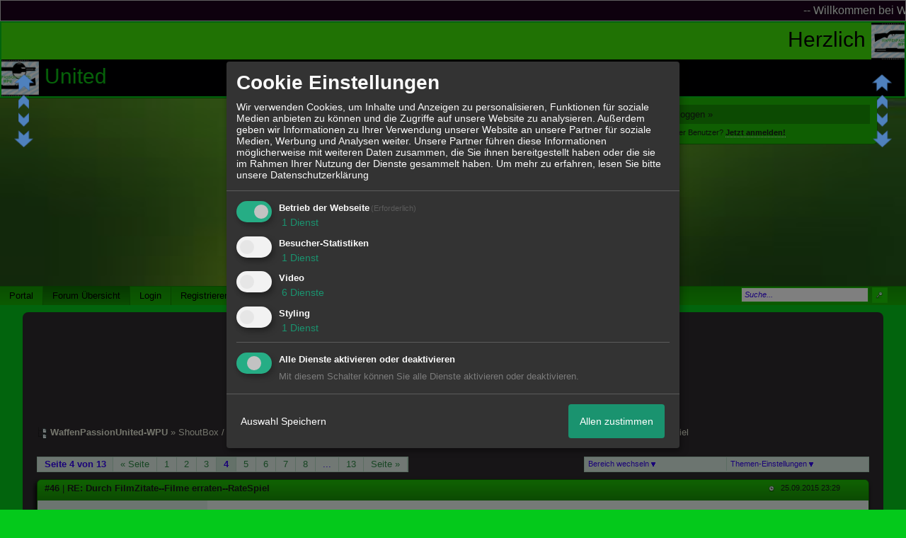

--- FILE ---
content_type: text/html; charset=iso-8859-1
request_url: http://www.waffenpassionunited-wpu.com/t566f21-Durch-FilmZitate-Filme-erraten-RateSpiel-3.html
body_size: 31095
content:

<!-- Written by JRB -->
<style>
#lasc0 {margin-left:0em; margin-right:0em;
z-index:99999999999999999; padding:2px; text-align:center;}
#lasc1 {background-color:#40e609; font-family:arial;
font-size:30px; color:#030303;}
#lasc2 {background-color:#010103; font-family:arial;
font-size:30px; color:#0ec914;}
</style>
<div id="lasc0">
<marquee id="lasc1"
direction="left"
scrolldelay="5"
scrollamount="3"
onmouseover="this.stop();"
onmouseout="this.start();">
Herzlich
<img src="http://files.homepagemodules.de/b649405/a_5_771152b9.jpg" width="88px" height="52px"/>
Willkommen
</marquee>

<marquee id="lasc2"
direction="right"
scrolldelay="5"
scrollamount="3"
onmouseover="this.stop();"
onmouseout="this.start();">
WaffenPassion 
<img src="http://files.homepagemodules.de/b649405/a_5_771152b9.jpg" width="88px" height="52px"/>
 United
</marquee>

</div>
<!DOCTYPE html>

<html xmlns="http://www.w3.org/1999/xhtml" xmlns:fb="http://www.facebook.com/2008/fbml" xml:lang="de" lang="de">
<head>

<meta property="xobor:tid" content="144"/>
<meta name="description" content="   Zitat von  LexiFlexi  im Beitrag  #45   glaube er war genau von 1966    Jo 1966...und Fernandel spielte auch mit. " />

<meta charset="utf-8">
<meta http-equiv="Content-Style-Type" content="text/css" />
<meta name="robots" content="INDEX,FOLLOW" />
<link rel="stylesheet" type="text/css" href="style6849-tglobal-144-global-1.css" />
<link rel="alternate" type="application/rss+xml" title="WaffenPassionUnited-WPU" href="feed/all.rss" />
<title>RE: Durch FilmZitate--Filme erraten--RateSpiel - 4</title>


<script type="text/javascript" src="//img.homepagemodules.de/ds/static/jquery/min/jquery-1.7.1.min.js"></script>

<script type="text/javascript" src="plugin6849.js"></script>
<script>
var xobor_plugin_default_configs = {
libjs: {
jqueryui: '//img.homepagemodules.de/ds/static/jquery/ui/jquery-ui-1.8.5.custom.js'
},
libcss: {
jqueryui: '//img.homepagemodules.de/ds/static/jquery/css/ui-lightness/jquery-ui-1.8.5.custom.css'
}
};
</script>

<script type="text/Javascript" src="script6849.js"></script>
<script type="text/Javascript" src="business6849.js"></script>
<meta property="og:title" content="RE: Durch FilmZitate--Filme erraten--RateSpiel - 4"/> <meta property="og:type" content="article"/><meta property="og:image" content="https://files.homepagemodules.de/b649405/a_24_882c3b4b.gif"/><link rel="image_src" href="https://files.homepagemodules.de/b649405/a_24_882c3b4b.gif" /><meta property="og:url" content="http://www.waffenpassionunited-wpu.com/t566f21-Durch-FilmZitate-Filme-erraten-RateSpiel-3.html"/><meta property="og:site_name" content="WaffenPassionUnited-WPU"/>
            <script>  if(typeof(custom_klaro_services) === "undefined"){var custom_klaro_services = [];}</script> 
            <script type="text/javascript">var klaroCustom = {
getAnalyticsPlaceholder: function () {
switch (getLanguageCode()) {
case "de":
return '<div style="padding: 2em 0;" style="padding: 2em 0;" class="analytics-placeholder">Bitte <a href="" onclick="klaro.show(klaroConfig);return false;" style="text-decoration: underline;">aktivieren</a> Sie Cookies, um analytics zu erlauben.</div>';
case "en":
return '<div style="padding: 2em 0;" style="padding: 2em 0;" class="analytics-placeholder">Please <a href="" onclick="klaro.show(klaroConfig);return false;" style="text-decoration: underline;">activate</a> cookies to allow analytics.</div>';
case "fr":
return '<div style="padding: 2em 0;" class="analytics-placeholder">Please <a href="" onclick="klaro.show(klaroConfig);return false;" style="text-decoration: underline;">activate</a> cookies to allow analytics.</div>';
case "it":
return '<div style="padding: 2em 0;" class="analytics-placeholder">Please <a href="" onclick="klaro.show(klaroConfig);return false;" style="text-decoration: underline;">activate</a> cookies to allow analytics.</div>';
case "cn":
return '<div style="padding: 2em 0;" class="analytics-placeholder">Please <a href="" onclick="klaro.show(klaroConfig);return false;" style="text-decoration: underline;">activate</a> cookies to allow analytics.</div>';
case "zh":
return '<div style="padding: 2em 0;" class="analytics-placeholder">Please <a href="" onclick="klaro.show(klaroConfig);return false;" style="text-decoration: underline;">activate</a> cookies to allow analytics.</div>';
}
},
getVideoPlaceholder: function () {
switch (getLanguageCode()) {
case "de":
return '<div style="padding: 2em 0;" class="video-placeholder">Bitte <a href="" onclick="klaro.show(klaroConfig);return false;" style="text-decoration: underline;">aktivieren</a> Sie Cookies, um das Video anzuzeigen.</div>';
case "en":
return '<div style="padding: 2em 0;" class="video-placeholder">Please <a href="" onclick="klaro.show(klaroConfig);return false;" style="text-decoration: underline;">activate</a> cookies to show videos.</div>';
case "fr":
return '<div style="padding: 2em 0;" class="video-placeholder">Veuillez <a href="" onclick="klaro.show(klaroConfig);return false;" style="text-decoration: underline;">activer</a> les cookies pour voir la vidÃ©o.</div>';
case "it":
return '<div style="padding: 2em 0;" class="video-placeholder">Please <a href="" onclick="klaro.show(klaroConfig);return false;" style="text-decoration: underline;">activate</a> cookies to show videos.</div>';
case "cn":
return '<div style="padding: 2em 0;" class="video-placeholder">Please <a href="" onclick="klaro.show(klaroConfig);return false;" style="text-decoration: underline;">activate</a> cookies to show videos.</div>';
case "zh":
return '<div style="padding: 2em 0;" class="video-placeholder">Please <a href="" onclick="klaro.show(klaroConfig);return false;" style="text-decoration: underline;">activate</a> cookies to show videos.</div>';
}
},
getMapPlaceholder: function () {
switch (getLanguageCode()) {
case "de":
return '<div style="padding: 2em 0;" class="map-placeholder">Bitte <a href="" onclick="klaro.show(klaroConfig);return false;" style="text-decoration: underline;">aktivieren</a> Sie Cookies, um die Karte anzuzeigen.</div>';
case "en":
return '<div style="padding: 2em 0;" class="map-placeholder">Please <a href="" onclick="klaro.show(klaroConfig);return false;" style="text-decoration: underline;">activate</a> cookies to show the map.</div>';
case "fr":
return '<div style="padding: 2em 0;" class="map-placeholder">Veuillez <a href="" onclick="klaro.show(klaroConfig);return false;" style="text-decoration: underline;">activer</a> les cookies pour afficher la carte.</div>';
case "it":
return '<div style="padding: 2em 0;" class="map-placeholder">Please <a href="" onclick="klaro.show(klaroConfig);return false;" style="text-decoration: underline;">activate</a> cookies to show the map.</div>';
case "cn":
return '<div style="padding: 2em 0;" class="map-placeholder">Please <a href="" onclick="klaro.show(klaroConfig);return false;" style="text-decoration: underline;">activate</a> cookies to show the map.</div>';
case "zh":
return '<div style="padding: 2em 0;" class="map-placeholder">Please <a href="" onclick="klaro.show(klaroConfig);return false;" style="text-decoration: underline;">activate</a> cookies to show the map.</div>';
}
},
getRecaptchaPlaceholder: function () {
return '<div style="padding: 2em 0;" class="recaptcha-placeholder">Für die Anmeldung wird in diesem Forum Google reCAPTCHA benötigt. Bitte <a href="" onclick="klaro.show(klaroConfig);return false;" style="text-decoration: underline;">aktivieren</a> Sie Cookies, um das Captcha zu laden.</div>';
}
};
var partnerhtml = "Klicken Sie auf einen Partner-Link, um die jeweiligen Datenschutzinformationen zu öffnen<br>";
var consentvendors = [{"title":"Google","url":"https:\/\/www.google.com\/policies\/technologies\/partner-sites\/"},{"title":"Aarki","url":"http:\/\/corp.aarki.com\/privacy"},{"title":"Adacado","url":"https:\/\/www.adacado.com\/privacy-policy-april-25-2018\/"},{"title":"Adara Media","url":"https:\/\/adara.com\/2018\/04\/10\/adara-gdpr-faq\/"},{"title":"ADEX","url":"http:\/\/theadex.com"},{"title":"Adform","url":"https:\/\/site.adform.com\/uncategorized\/product-and-services-privacy-policy\/"},{"title":"Adikteev","url":"https:\/\/www.adikteev.com\/eu\/privacy\/"},{"title":"AdLedge","url":"https:\/\/adledge.com\/data-privacy\/"},{"title":"Adloox","url":"http:\/\/adloox.com\/disclaimer"},{"title":"Adludio","url":"https:\/\/www.adludio.com\/terms-conditions\/"},{"title":"AdMaxim","url":"http:\/\/www.admaxim.com\/admaxim-privacy-policy\/"},{"title":"Admedo","url":"https:\/\/www.admedo.com\/privacy-policy"},{"title":"Admetrics","url":"https:\/\/admetrics.io\/en\/privacy_policy\/"},{"title":"Adobe Advertising Cloud","url":"https:\/\/www.adobe.com\/privacy\/general-data-protection-regulation.html"},{"title":"AdTriba","url":"https:\/\/privacy.adtriba.com\/"},{"title":"advanced STORE GmbH","url":"https:\/\/www.ad4mat.com\/en\/privacy\/"},{"title":"Adventori","url":"https:\/\/www.adventori.com\/fr\/avec-nous\/mentions-legales\/"},{"title":"advolution.control","url":"http:\/\/advolution.de\/privacy.php"},{"title":"affilinet","url":"https:\/\/www.affili.net\/uk\/footeritem\/privacy-policy"},{"title":"Akamai","url":"http:\/\/www.akamai.com\/compliance\/privacy"},{"title":"Amazon","url":"https:\/\/www.amazon.co.uk\/gp\/help\/customer\/display.html?nodeId=201909010"},{"title":"Amobee","url":"https:\/\/www.amobee.com\/trust\/privacy-guidelines"},{"title":"Analights","url":"https:\/\/analights.com\/docs\/analights-consent-to-the-processing-of-personal-data-en.pdf"},{"title":"AppLovin Corp.","url":"https:\/\/www.applovin.com\/privacy"},{"title":"AppNexus (Xandr) Inc","url":"https:\/\/www.xandr.com\/privacy\/"},{"title":"Arrivalist","url":"https:\/\/www.arrivalist.com\/privacy#gdpr"},{"title":"AudienceProject","url":"https:\/\/privacy.audienceproject.com\/"},{"title":"Aunica","url":"https:\/\/aunica.com\/privacy-policy\/"},{"title":"Avocet","url":"http:\/\/avocet.io\/privacy-portal"},{"title":"Bannerflow","url":"https:\/\/www.bannerflow.com\/privacy"},{"title":"Batch Media","url":"https:\/\/theadex.com\/privacy-opt-out\/"},{"title":"BDSK Handels GmbH &amp; Co. KG","url":"https:\/\/www.xxxlutz.de\/c\/privacy"},{"title":"Beeswax","url":"https:\/\/www.beeswax.com\/privacy.html"},{"title":"Betgenius","url":"https:\/\/ssl.connextra.com\/resources\/Connextra\/privacy-policy\/index-v2.html"},{"title":"Blismedia","url":"https:\/\/blis.com\/privacy\/"},{"title":"Bombora","url":"http:\/\/bombora.com\/privacy"},{"title":"Booking.com","url":"https:\/\/www.booking.com\/content\/privacy.en-gb.html"},{"title":"C3 Metrics","url":"https:\/\/c3metrics.com\/privacy"},{"title":"Cablato","url":"https:\/\/cablato.com\/privacy-policy\/"},{"title":"Celtra","url":"https:\/\/www.celtra.com\/privacy-policy\/"},{"title":"Centro","url":"http:\/\/privacy.centro.net\/"},{"title":"Cint","url":"https:\/\/www.cint.com\/participant-privacy-notice\/"},{"title":"Clinch","url":"https:\/\/clinch.co\/pages\/privacy.html"},{"title":"Cloud Technologies","url":"http:\/\/green.erne.co\/assets\/PolicyCT.pdf"},{"title":"Cloudflare","url":"https:\/\/www.cloudflare.com\/security-policy\/"},{"title":"Commanders Act","url":"https:\/\/www.commandersact.com\/en\/privacy\/"},{"title":"comScore","url":"https:\/\/www.comscore.com\/About-comScore\/Privacy-Policy"},{"title":"Crimtan","url":"https:\/\/crimtan.com\/privacy-ctl\/"},{"title":"Criteo","url":"https:\/\/www.criteo.com\/privacy"},{"title":"CUBED","url":"http:\/\/cubed.ai\/privacy-policy\/gdpr\/"},{"title":"DataXu","url":"https:\/\/docs.roku.com\/published\/userprivacypolicy\/en\/gb"},{"title":"Delta Projects","url":"http:\/\/www.deltaprojects.com\/data-collection-policy\/"},{"title":"Demandbase","url":"https:\/\/www.demandbase.com\/privacy-policy\/"},{"title":"DENTSU","url":"http:\/\/www.dentsu.co.jp\/terms\/data_policy.html"},{"title":"Dentsu Aegis Network","url":"http:\/\/www.dentsu.com\/termsofuse\/data_policy.html"},{"title":"Digiseg","url":"http:\/\/www.digiseg.io\/GDPR\/"},{"title":"DMA Institute","url":"https:\/\/www.dma-institute.com\/privacy-compliancy\/"},{"title":"DoubleVerify","url":"https:\/\/www.doubleverify.com\/privacy\/"},{"title":"Dstillery","url":"https:\/\/dstillery.com\/privacy-policy\/"},{"title":"Dynata","url":"https:\/\/www.opinionoutpost.co.uk\/en-gb\/policies\/privacy"},{"title":"EASYmedia","url":"https:\/\/www.rvty.net\/gdpr"},{"title":"eBay","url":"https:\/\/www.ebay.com\/help\/policies\/member-behaviour-policies\/user-privacy-notice-privacy-policy?id=4260#section12"},{"title":"ebuilders","url":"https:\/\/www.mediamonks.com\/privacy-notice"},{"title":"Effinity","url":"https:\/\/www.effiliation.com\/politique-confidentialite.html"},{"title":"emetriq","url":"https:\/\/www.emetriq.com\/datenschutz\/"},{"title":"Ensighten","url":"https:\/\/www.ensighten.com\/privacy-policy\/"},{"title":"Epsilon","url":"https:\/\/www.conversantmedia.eu\/legal\/privacy-policy"},{"title":"Essens","url":"https:\/\/essens.no\/privacy-policy\/"},{"title":"Evidon","url":"https:\/\/www.crownpeak.com\/privacy"},{"title":"Exactag","url":"https:\/\/www.exactag.com\/en\/data-privacy"},{"title":"Exponential","url":"http:\/\/exponential.com\/privacy\/"},{"title":"Facebook","url":"https:\/\/www.facebook.com\/about\/privacy\/update"},{"title":"Flashtalking","url":"http:\/\/www.flashtalking.com\/first-party-ad-serving\/"},{"title":"Fractional Media","url":"https:\/\/www.fractionalmedia.com\/privacy-policy"},{"title":"FUSIO BY S4M","url":"http:\/\/www.s4m.io\/privacy-policy\/"},{"title":"Gemius","url":"https:\/\/www.gemius.com\/cookie-policy.html"},{"title":"GfK","url":"https:\/\/sensic.net\/"},{"title":"GP One","url":"http:\/\/www.gsi-one.org\/templates\/gsi\/en\/files\/privacy_policy.pdf"},{"title":"GroupM","url":"https:\/\/www.greenhousegroup.com\/nl\/privacy-statement"},{"title":"gskinner","url":"https:\/\/createjs.com\/legal\/privacy.html"},{"title":"Haensel AMS","url":"https:\/\/haensel-ams.com\/data-privacy\/"},{"title":"Havas Media France - DBi","url":"https:\/\/www.havasgroup.com\/data-protection-policy\/"},{"title":"hurra.com","url":"http:\/\/www.hurra.com\/impressum"},{"title":"IBM","url":"https:\/\/www.ibm.com\/customer-engagement\/digital-marketing\/gdpr"},{"title":"Ignition One","url":"https:\/\/www.ignitionone.com\/privacy-policy\/gdpr-subject-access-requests\/"},{"title":"Impact","url":"https:\/\/impact.com\/privacy-policy\/"},{"title":"Index Exchange","url":"http:\/\/www.indexexchange.com\/privacy\/"},{"title":"Infectious Media","url":"https:\/\/impressiondesk.com\/"},{"title":"Innovid","url":"http:\/\/www.innovid.com\/privacy-policy"},{"title":"Integral Ad Science","url":"http:\/\/www.integralads.com\/privacy-policy"},{"title":"intelliAd","url":"https:\/\/www.intelliad.de\/datenschutz"},{"title":"Interpublic Group","url":"https:\/\/www.interpublic.com\/privacy-notice"},{"title":"IPONWEB","url":"http:\/\/www.bidswitch.com\/privacy-policy\/"},{"title":"Jivox","url":"http:\/\/www.jivox.com\/privacy\/"},{"title":"Kantar","url":"https:\/\/www.kantarmedia.com\/global\/privacy-statement"},{"title":"Kochava","url":"https:\/\/www.kochava.com\/support-privacy\/"},{"title":"LifeStreet","url":"http:\/\/www.lifestreet.com\/privacy"},{"title":"Liftoff","url":"https:\/\/liftoff.io\/privacy-policy\/"},{"title":"LiveRamp","url":"https:\/\/liveramp.com\/service-privacy-policy\/"},{"title":"Localsensor","url":"https:\/\/www.localsensor.com\/privacy.html"},{"title":"LoopMe","url":"https:\/\/loopme.com\/privacy\/"},{"title":"Lotame","url":"https:\/\/www.lotame.com\/about-lotame\/privacy\/"},{"title":"Macromill group","url":"https:\/\/www.metrixlab.com\/privacy-statement\/"},{"title":"MainADV","url":"http:\/\/www.mainad.com\/privacy-policy"},{"title":"Manage.com","url":"https:\/\/www.manage.com\/privacy-policy\/"},{"title":"Marketing Science Consulting Group, Inc.","url":"http:\/\/mktsci.com\/privacy_policy.htm"},{"title":"MediaMath","url":"http:\/\/www.mediamath.com\/privacy-policy\/"},{"title":"Meetrics","url":"https:\/\/www.meetrics.com\/en\/data-privacy\/"},{"title":"MindTake Research","url":"https:\/\/www.mindtake.com\/en\/reppublika-privacy-policy"},{"title":"Mobitrans","url":"http:\/\/www.mobitrans.net\/privacy-policy\/"},{"title":"Mobpro","url":"http:\/\/mobpro.com\/privacy.html"},{"title":"Moloco Ads","url":"http:\/\/www.molocoads.com\/private-policy.html"},{"title":"MSI-ACI","url":"http:\/\/site.msi-aci.com\/Home\/FlexTrackPrivacy"},{"title":"Nano Interactive","url":"http:\/\/www.nanointeractive.com\/privacy"},{"title":"Navegg","url":"https:\/\/www.navegg.com\/en\/privacy-policy\/"},{"title":"Neodata Group","url":"https:\/\/www.neodatagroup.com\/en\/security-policy"},{"title":"NEORY GmbH","url":"https:\/\/www.neory.com\/privacy.html"},{"title":"Netflix","url":"http:\/\/www.netflix.com\/google-3PAS-info"},{"title":"Netquest","url":"https:\/\/www.nicequest.com\/us\/privacy"},{"title":"Neural.ONE","url":"https:\/\/web.neural.one\/privacy-policy\/"},{"title":"Neustar","url":"https:\/\/www.home.neustar\/privacy"},{"title":"NextRoll, Inc.","url":"https:\/\/www.nextroll.com\/privacy"},{"title":"Nielsen","url":"https:\/\/www.nielsen.com\/us\/en\/legal\/privacy-statement\/digital-measurement\/"},{"title":"numberly","url":"https:\/\/numberly.com\/en\/privacy\/"},{"title":"Objective Partners","url":"https:\/\/www.objectivepartners.com\/cookie-policy-and-privacy-statement\/"},{"title":"Omnicom Media Group","url":"https:\/\/www.omnicommediagroup.com\/disclaimer.htm"},{"title":"On Device Research","url":"https:\/\/ondeviceresearch.com\/GDPR"},{"title":"OneTag","url":"https:\/\/www.onetag.net\/privacy\/"},{"title":"OpenX Technologies","url":"https:\/\/www.openx.com\/legal\/privacy-policy\/"},{"title":"Optomaton","url":"http:\/\/optomaton.com\/privacy.html"},{"title":"Oracle Data Cloud","url":"https:\/\/www.oracle.com\/legal\/privacy\/marketing-cloud-data-cloud-privacy-policy.html"},{"title":"OTTO","url":"https:\/\/www.otto.de\/shoppages\/service\/datenschutz"},{"title":"PERMODO","url":"http:\/\/permodo.com\/de\/privacy.html"},{"title":"Pixalate","url":"http:\/\/www.pixalate.com\/privacypolicy\/"},{"title":"Platform161","url":"https:\/\/platform161.com\/cookie-and-privacy-policy\/"},{"title":"Protected Media","url":"http:\/\/www.protected.media\/privacy-policy\/"},{"title":"Publicis Media","url":"https:\/\/www.publicismedia.de\/datenschutz\/"},{"title":"PubMatic","url":"https:\/\/pubmatic.com\/legal\/privacy-policy\/"},{"title":"PulsePoint","url":"https:\/\/www.pulsepoint.com\/privacy-policy"},{"title":"Quantcast","url":"https:\/\/www.quantcast.com\/privacy\/"},{"title":"Rackspace","url":"http:\/\/www.rackspace.com\/gdpr"},{"title":"Rakuten Marketing","url":"https:\/\/rakutenadvertising.com\/legal-notices\/services-privacy-policy\/"},{"title":"Relay42","url":"https:\/\/relay42.com\/privacy"},{"title":"Remerge","url":"http:\/\/remerge.io\/privacy-policy.html"},{"title":"Resolution Media","url":"https:\/\/www.nonstoppartner.net"},{"title":"Resonate","url":"https:\/\/www.resonate.com\/privacy-policy\/"},{"title":"RevJet","url":"https:\/\/www.revjet.com\/privacy"},{"title":"Roq.ad","url":"https:\/\/www.roq.ad\/privacy-policy"},{"title":"RTB House","url":"https:\/\/www.rtbhouse.com\/privacy-center\/services-privacy-policy\/"},{"title":"Rubicon Project","url":"https:\/\/rubiconproject.com\/rubicon-project-advertising-technology-privacy-policy\/"},{"title":"Salesforce DMP","url":"https:\/\/www.salesforce.com\/company\/privacy\/"},{"title":"Scenestealer","url":"https:\/\/scenestealer.co.uk\/privacy-policy\/"},{"title":"Scoota","url":"https:\/\/www.scoota.com\/privacy"},{"title":"Seenthis","url":"https:\/\/seenthis.co\/privacy-notice-2018-04-18.pdf"},{"title":"Semasio GmbH","url":"https:\/\/www.semasio.com\/privacy"},{"title":"SFR","url":"http:\/\/www.sfr.fr\/securite-confidentialite.html"},{"title":"Sift Media","url":"https:\/\/www.sift.co\/privacy"},{"title":"Simpli.fi","url":"https:\/\/simpli.fi\/simpli-fi-services-privacy-policy\/"},{"title":"Sizmek","url":"https:\/\/www.sizmek.com\/privacy-policy\/"},{"title":"Smaato","url":"https:\/\/www.smaato.com\/privacy\/"},{"title":"Smadex","url":"http:\/\/smadex.com\/end-user-privacy-policy\/"},{"title":"Smart","url":"http:\/\/smartadserver.com\/company\/privacy-policy\/"},{"title":"Smartology","url":"https:\/\/www.smartology.net\/privacy-policy\/"},{"title":"Sojern","url":"https:\/\/www.sojern.com\/privacy\/product-privacy-policy\/"},{"title":"Solocal","url":"https:\/\/client.adhslx.com\/privacy.html"},{"title":"Sovrn","url":"https:\/\/www.sovrn.com\/privacy-policy\/"},{"title":"Spotad","url":"http:\/\/www.spotad.co\/privacy-policy\/"},{"title":"SpotX","url":"https:\/\/www.spotx.tv\/privacy-policy\/"},{"title":"STR\u00d6ER SSP GmbH","url":"https:\/\/www.stroeer.de\/fileadmin\/de\/Konvergenz_und_Konzepte\/Daten_und_Technologien\/Stroeer_SSP\/Downloads\/Datenschutz_Stroeer_SSP.pdf"},{"title":"TabMo","url":"http:\/\/static.tabmo.io.s3.amazonaws.com\/privacy-policy\/index.html"},{"title":"Taboola","url":"https:\/\/www.taboola.com\/privacy-policy"},{"title":"TACTIC\u2122 Real-Time Marketing","url":"http:\/\/tacticrealtime.com\/privacy\/"},{"title":"Teads","url":"https:\/\/teads.tv\/privacy-policy\/"},{"title":"TEEMO","url":"https:\/\/teemo.co\/fr\/confidentialite\/"},{"title":"The Trade Desk","url":"https:\/\/www.thetradedesk.com\/general\/privacy-policy"},{"title":"Tradedoubler AB","url":"http:\/\/www.tradedoubler.com\/en\/privacy-policy\/"},{"title":"travel audience \u2013 An Amadeus Company","url":"https:\/\/travelaudience.com\/product-privacy-policy\/"},{"title":"Travel Data Collective","url":"https:\/\/www.yieldr.com\/privacy\/"},{"title":"TreSensa","url":"http:\/\/tresensa.com\/eu-privacy\/index.html"},{"title":"TripleLift","url":"https:\/\/triplelift.com\/privacy\/"},{"title":"TruEffect","url":"https:\/\/trueffect.com\/privacy-policy\/"},{"title":"TrustArc","url":"https:\/\/www.trustarc.com\/privacy-policy\/"},{"title":"UnrulyX","url":"https:\/\/unruly.co\/legal\/gdpr\/"},{"title":"usemax (Emego GmbH)","url":"http:\/\/www.usemax.de\/?l=privacy"},{"title":"Verizon Media","url":"https:\/\/www.verizonmedia.com\/policies\/ie\/en\/verizonmedia\/privacy\/index.html"},{"title":"Videology","url":"https:\/\/videologygroup.com\/en\/privacy-policy\/"},{"title":"Vimeo","url":"https:\/\/vimeo.com\/cookie_policy"},{"title":"Virtual Minds","url":"https:\/\/virtualminds.de\/datenschutz\/"},{"title":"Vodafone GmbH","url":"https:\/\/www.vodafone.de\/unternehmen\/datenschutz-privatsphaere.html"},{"title":"Waystack","url":"https:\/\/www.wayfair.com\/customerservice\/general_info.php#privacy"},{"title":"Weborama","url":"https:\/\/weborama.com\/en\/weborama-privacy-commitment\/"},{"title":"White Ops","url":"https:\/\/www.whiteops.com\/privacy"},{"title":"Widespace","url":"https:\/\/www.widespace.com\/legal\/privacy-policy-notice\/"},{"title":"Wizaly","url":"https:\/\/www.wizaly.com\/terms-of-use#privacy-policy"},{"title":"ZMS","url":"https:\/\/zms.zalando.com\/#"}];
var klaro_init_done = 0;
var klaro_init_counter = 0;
for(i in consentvendors){
var v = consentvendors[i];
var vlink = "<a href='"+v.url+"' target='_blank'>"+v.title+"</a>";
partnerhtml = partnerhtml + "\n" + vlink;
}

var klaroConfig = {
version: 1,
elementID: 'klaro',
cookieName: 'xobklaro',
cookieExpiresAfterDays: 365,
htmlTexts: true,
hideDeclineAll : true,
privacyPolicy: './datenschutz.html',
poweredBy: 'https://www.xobor.de',
disablePoweredBy: true,
default: false,
mustConsent: 1,
lang: 'de',
acceptAll: true,
close: "schließen",
translations: {
de: {
acceptSelected: 'Auswahl Speichern',
acceptAll: 'Allen zustimmen',
declineAll: 'Alle Dienste aktivieren oder deaktivieren',
app: {
toggleAll: {
title: 'Alle aktivieren / deaktivieren',
description: 'Nutzen Sie diesen Schalter um alle optionalen Anwendungen entweder zu aktivieren, oder wieder zu deaktivieren'
}
},
consentModal: {
title : "Cookie Einstellungen",
description: 'Wir verwenden Cookies, um Inhalte und Anzeigen zu personalisieren, Funktionen für soziale Medien anbieten zu können und die Zugriffe auf unsere Website zu analysieren. Außerdem geben wir Informationen zu Ihrer Verwendung unserer Website an unsere Partner für soziale Medien, Werbung und Analysen weiter. Unsere Partner führen diese Informationen möglicherweise mit weiteren Daten zusammen, die Sie ihnen bereitgestellt haben oder die sie im Rahmen Ihrer Nutzung der Dienste gesammelt haben.',
privacyPolicy: {
text: 'Weitere Informationen finden Sie in unseren <a href="./datenschutz.html">Datenschutzbestimmungen</a>',
name: "Datenschutzerklärung"
},
},
consentNotice: {
changeDescription: "Seit Ihrem letzten Besuch gab es Änderungen, bitte erneuern Sie Ihre Zustimmung.",
description: "Hallo! Könnten wir bitte einige zusätzliche Dienste für {purposes} aktivieren? Sie können Ihre Zustimmung später jederzeit ändern oder zurückziehen.",
imprint: {
name: "Impressum"
},
learnMore: "Lassen Sie mich wählen",
privacyPolicy: {
name: "Datenschutzerklärung"
},
testing: "Testmodus!"
},
contextualConsent: {
acceptAlways: "Immer",
acceptOnce: "Ja",
description: "Möchten Sie von {title} bereitgestellte externe Inhalte laden?"
},
decline: "Ich lehne ab",
ok: "Das ist ok",
poweredBy: 'Konfiguration ansehen',
privacyPolicy: {
name: "Datenschutzerklärung",
text: "Um mehr zu erfahren, lesen Sie bitte unsere Datenschutzerklärung"
},
purposeItem: {
service: "Dienst",
services: "Dienste"
},
required: {
title: 'Erforderlich',
description: 'Für den Betrieb der Webseite erforderliche Cookies (z.B. für den Login)'
},
googleanalytics: {
title: 'Google Analytics',
description: 'Analyisiert die Webseitennutzung und Statistiken (anonymisiert).',
},
matomo: {
title: 'Matomo Analytics',
description: 'Analyisiert die Webseitennutzung und Statistiken (anonymisiert, lokal gehostet).',
},
video: {
description: 'Eingebettete Videos abspielen (daylimotion/vimeo/youtube)',
},
facebook: {
description: 'Facebook Like Api',
},
twitter: {
description: 'X widget integration',
},
googlemaps: {
title: 'Google Maps',
description: 'Eingebettete Karten von Google anzeigen',
},
gfonts: {
title: 'Google Web Fonts',
description: 'Schriftarten von Google laden.',
},
purposes: {
required: 'Betrieb der Webseite',
analytics: 'Besucher-Statistiken',
security: 'Sicherheit',
advertising: 'Anzeigen von Werbung',
styling: 'Styling',
video: 'Video',
googlemaps: 'Google Maps',
},
ebay : {
description: 'Ebay Links mit Produktinformationen versehen',
},
amazon : {
description: 'Amazon Links mit Produktinformationen versehen',
},
recaptcha : {
'title' : 'Google reCAPTCHA',
'description' : 'Sie bestätigen und nehmen zur Kenntnis, dass die Funktionsweise der reCAPTCHA API darauf beruht, dass Hardware- und Softwareinformationen, z. B. Geräte- und Anwendungsdaten, erhoben und zu Analysezwecken an Google gesendet werden',
},
save: "Speichern",
service: {
disableAll: {
description: "Mit diesem Schalter können Sie alle Dienste aktivieren oder deaktivieren.",
title: "Alle Dienste aktivieren oder deaktivieren"
},
optOut: {
description: "Diese Dienste werden standardmäßig geladen (Sie können sich jedoch abmelden)",
title: "(Opt-out)"
},
purpose: "Dienst",
purposes: "Dienste",
required: {
description: "Für den Betrieb der Webseite erforderliche Cookies (z.B. für den Login)",
title: "(Erforderlich)"
}
}
},
},
// This is a list of third-party apps that Klaro will manage for you.
services: [
// The apps will appear in the modal in the same order as defined here.
{
name: 'required',
purposes: ['required'],
default: true,
required: true
},

{
name: 'googleanalytics',
purposes: ['analytics'],
callback: function (consent, app) {
if (consent === true) {
/* Load Analytics */
} else {
/* Block Analytics */
}
}
},

{
name: 'youtube',
title: 'Youtube',
purposes: ['video'],
callback: function (consent, app) {
if (consent === true) {
var el = document.getElementsByClassName('youtube-placeholder');
for (var i = 0; i < el.length; i++) {
(el[i].style.display = 'none');
}
var el = document.getElementsByClassName('youtube-hidden');
for (var i = 0; i < el.length; i++) {
(el[i].style.display = 'block');
}
}
},
},
{
name: 'googlevideo',
title: 'googlevideo',
purposes: ['video'],
callback: function (consent, app) {
if (consent === true) {
var el = document.getElementsByClassName('googlevideo-placeholder');
for (var i = 0; i < el.length; i++) {
(el[i].style.display = 'none');
}
var el = document.getElementsByClassName('googlevideo-hidden');
for (var i = 0; i < el.length; i++) {
(el[i].style.display = 'block');
}
}
}
},
{
name: 'vimeo',
title: 'vimeo',
purposes: ['video'],
callback: function (consent, app) {
if (consent === true) {
var el = document.getElementsByClassName('vimeo-placeholder');
for (var i = 0; i < el.length; i++) {
(el[i].style.display = 'none');
}
var el = document.getElementsByClassName('vimeo-hidden');
for (var i = 0; i < el.length; i++) {
(el[i].style.display = 'block');
}
}
}
},
{
name: 'dailymotion',
title: 'dailymotion',
purposes: ['video'],
callback: function (consent, app) {
if (consent === true) {
var el = document.getElementsByClassName('dailymotion-placeholder');
for (var i = 0; i < el.length; i++) {
(el[i].style.display = 'none');
}
var el = document.getElementsByClassName('dailymotion-hidden');
for (var i = 0; i < el.length; i++) {
(el[i].style.display = 'block');
}
}
}
},
{
name: 'myvideo',
title: 'myvideo',
purposes: ['video'],
callback: function (consent, app) {
if (consent === true) {
var el = document.getElementsByClassName('myvideo-placeholder');
for (var i = 0; i < el.length; i++) {
(el[i].style.display = 'none');
}
var el = document.getElementsByClassName('myvideo-hidden');
for (var i = 0; i < el.length; i++) {
(el[i].style.display = 'block');
}
}
}
},
{
name: 'clipfish',
title: 'clipfish',
purposes: ['video'],
callback: function (consent, app) {
if (consent === true) {
var el = document.getElementsByClassName('clipfish-placeholder');
for (var i = 0; i < el.length; i++) {
(el[i].style.display = 'none');
}
var el = document.getElementsByClassName('clipfish-hidden');
for (var i = 0; i < el.length; i++) {
(el[i].style.display = 'block');
}
}
}
},

{
name: 'googlemaps',
purposes: ['styling'],
callback: function (consent, app) {
/*
if (consent === true) {
var el = document.getElementsByClassName('map-placeholder');
for (var i = 0; i < el.length; i++) {
(el[i].style.display = 'none');
}
var el = document.getElementsByClassName('map-hidden');
for (var i = 0; i < el.length; i++) {
(el[i].style.display = 'block');
}
}*/
}
},

],
callback: function(consent, service) {
if(consent == true){
/*console.log('User consent for service ' + service.name + ' given');*/
}
if(!klaro_init_done){
klaro_init_counter++;
if(service.name == "personalizedads"){
var npa = (consent == true) ? "0" : "1";
(adsbygoogle = window.adsbygoogle || []).requestNonPersonalizedAds = npa;
(adsbygoogle = window.adsbygoogle || []).pauseAdRequests=0;
}

if(service.name == "googleanalytics"){
if(consent == true) {
var _gaq = _gaq || [];
_gaq.push(['_setAccount', 'UA-1183247-10']);
_gaq.push(['_setDomainName', 'none']);
_gaq.push(['_setAllowLinker', true]);
_gaq.push(['_gat._anonymizeIp']);
_gaq.push(['_gat._forceSSL']);
_gaq.push(['_setCustomVar',2,'template','144',2]);
_gaq.push(['_trackPageview']);
try {
if (FB && FB.Event && FB.Event.subscribe) {
FB.Event.subscribe('edge.create', function(targetUrl) {
_gaq.push(['_trackSocial', 'facebook', 'like', targetUrl]);
});
}
} catch(e) {}
(function() {
var ga = document.createElement('script'); ga.type = 'text/javascript'; ga.async = true;
ga.src = 'https://ssl.google-analytics.com/ga.js';
var s = document.getElementsByTagName('script')[0]; s.parentNode.insertBefore(ga, s);
})();
}
}

if(klaro_init_counter == klaroConfig.services.length){
klaro_init_done = true;
console.log('Klaro init done');
}
}
},
};
getLanguageCode = function () {
return "de"
};
klaroConfig.lang = getLanguageCode();
var klaroWatcher = {
'update' : function(obj, name, data){
if(name === "saveConsents"){
console.log("UPDATE",obj, name, data);
var pads = 0
try{pads = data.consents.personalizedads;}catch(e){}
$.post("/ajax/handler.php?method=updateconsent",{'consents':data.consents,'personalizedads':pads},function(res){console.log(res)});
}
}
};
</script>
            <script type="text/javascript" src="js/cookieconsent.js?6849"></script>            
            <style>#klaroAdPartners a{display:block;}.cm-footer-buttons .cm-btn{background: none !important;} .cm-footer-buttons .cm-btn-accept-all{background-color: #1a936f !important; padding: 1rem !important;    background-color: var(--green1, #1a936f) !important;}.cookie-modal li{float:none !important;}</style>
</head>
<body >
<!-- Load Facebook SDK for JavaScript -->
<div id="fb-root"></div>
<script type="text/plain" data-type="text/javascript" data-name="facebook">
window.fbAsyncInit = function() {
FB.init({

xfbml : true,
version : 'v2.7'
});
};
(function(d, s, id){
var js, fjs = d.getElementsByTagName(s)[0];
if (d.getElementById(id)) {return;}
js = d.createElement(s); js.id = id;
js.src = "//connect.facebook.net/de_DE/sdk.js";
fjs.parentNode.insertBefore(js, fjs);
}(document, 'script', 'facebook-jssdk'));
</script>
<style>.fb_iframe_widget_lift{z-index:1000 !important;}</style>

<div class="wrap" id="obere_leiste">

<div class="topnavigation_wrap">
</div>

<div class="header">

<div class="login_box">
<a href="./login.php?goto=%2Ft566f21-Durch-FilmZitate-Filme-erraten-RateSpiel-3.html" class="header_login">Einloggen »</a>
<div style="margin-top: 6px; margin-left: 10px;"><small style="font-size: 11px !important;">Neuer Benutzer? <a href="./anmeldung.php?goto=%2Ft566f21-Durch-FilmZitate-Filme-erraten-RateSpiel-3.html"><strong>Jetzt anmelden!</strong></a></small></div>
</div>
<div class="spacer">
<div class="usercontent">

<div id="forumlogo">
<a href="./"><img id="thelogo" src="//files.homepagemodules.de/b649405/a_24_882c3b4b.gif" alt="" /></a>
</div>
<style>
#thelogo{padding:5px;vertical-align: middle;} #forumlogo{text-align:center; max-width:; margin:0px 5px;} .logotext{vertical-align: middle;}

</style>

</div>
<div id="navigation" class="navigation_wrap">
<ul class="navigation">


<li id="link_portal" class="menu_item" style="padding:0px 0px;" >
<a href="portal.html" >

<span style="padding:0px 6px;">Portal</span>
</a>
</li>

<li id="link_index" class="menu_item currentpage" style="padding:0px 0px;" >
<a href="./" >

<span style="padding:0px 6px;">Forum Übersicht</span>
</a>
</li>

<li id="link_login" class="menu_item" style="padding:0px 0px;" >
<a href="login.php" >

<span style="padding:0px 6px;">Login</span>
</a>
</li>

<li id="link_register" class="menu_item" style="padding:0px 0px;" >
<a href="anmeldung.php" >

<span style="padding:0px 6px;">Registrieren</span>
</a>
</li>

<li id="link_gallery" class="menu_item" style="padding:0px 0px;" >
<a href="gallery.php" >

<span style="padding:0px 6px;">Bildergalerie</span>
</a>
</li>

<li id="link_treetalk" class="menu_item" style="padding:0px 0px;" >
<a href="/treetalk.php" >

<span style="padding:0px 6px;">Talk</span>
</a>
</li>

<li id="user_page03438575516920537" class="menu_item" style="padding:0px 0px;" >
<a href="http://waffenpassionunited-wpull.xobor.de/" target="_blank">

<span style="padding:0px 6px;">WPU 2</span>
</a>
</li>

<li id="user_page06323579447343946" class="menu_item" style="padding:0px 0px;" >
<a href="http://waffenpassionunited-wpull.xobor.de/" target="_blank">

<span style="padding:0px 6px;">WPU 2</span>
</a>
</li>

<li id="user_page05714212120510638" class="menu_item" style="padding:0px 0px;" >
<a href="http://waffenpassionunited-wpull.xobor.de/" target="_blank">

<span style="padding:0px 6px;">WPU 2</span>
</a>

</li>

<li class="searchli">
<form method="get" id="hpmsearchform" action="./search.php" name="hpmsearchform">
<table>
<tr>
<td style="width: 105px; vertical-align: middle;">
<input type="hidden" name="zeit" value="9999" />
<input type="hidden" name="s" value="2" />
<input type="hidden" name="forum" value="0" />
<input type="text" value="Suche..." onfocus="if(this.value == 'Suche...'){this.value='';}" onblur="if(this.value == ''){this.value='Suche...';}" id="search" name="suchen" style="width: 100px;" />
</td>
<td style="vertical-align: middle; padding-left: 5px;">
<input type="submit" value="" id='headerSearchSubmit' />
</td>
</tr>
</table>
</form>
</li>
</ul>
<div class="clear"></div>
</div>
</div>
<div class="clear"></div>
</div>
<script type="text/javascript">
shownews = false;
outnews = false;
$('#search').click(function() {
if($(this).val() == 'Suche...') {$(this).val('');}})
.blur(function() {
if($(this).val() == '') {$(this).val('Suche...');}});
function newsblink() {
$el_list = $('.blinker');
$.each($el_list, function(index, value) {
if($(this).css('visibility') == 'visible')
{$(this).css('visibility', 'hidden'); }
else
{ $(this).css('visibility', 'visible'); }
});
}
var topnavHeight = $('#topnavigation-ul').outerHeight();
topnavHeight = topnavHeight + 2;
topnavHeight = topnavHeight + 'px'

$('#global-news-box-wrap').css('top', topnavHeight);
$('#global-news-li, #global-news-box-wrap').mouseenter(function() {
try {clearTimeout(linkout);} catch(err) {}
if(!shownews) { $('#global-news-box-wrap').fadeIn(400); shownews = true;}
else { $('#global-news-box-wrap').show();} });
$('#global-news-li').mouseleave(function() {linkout = setTimeout("$('#global-news-box-wrap').hide();", 200);});
$('#global-news-box-wrap').mouseenter(function() {try { clearTimeout(linkout);} catch(err) {} $('#global-news-box-wrap').show(); });
$('#global-news-box-wrap').mouseleave(function() {$('#global-news-box-wrap').hide();});
w = $('#navigation').innerWidth()-17;
$('.usercontent img').css('maxWidth',w);
try{window.addEventListener("resize", headerRez);}catch(e){}</script>

</div>

<table class="container">
<tr>

<td class="main ">
<div class="content page_topic">
<div class="spacer20">

<script>
            var tuserID = 0;
            var xoborPluginData = {};
            var xoborDynamic = [];
            
                //////////////////////////////////////////////////////////////////////
                /* Loading config-, meta- and global-data from:  4jahreszeiten */
                //////////////////////////////////////////////////////////////////////
                try {
                    var xstatic_4jahreszeitenmeta = jQuery.parseJSON('{"4jahreszeiten":{"confVars":{"bgcolor":"#1c031c","bordercolor":"#c4c4c4","linkcolor":"#c2c2c2","newstxt":" -- Willkommen bei WPU : Das private TestForum f\\u00fcr Freie Waffen & deren Zubeh\\u00f6r : Immer die neuesten Tests,Infos,Videos,Schn\\u00e4ppchen & Kritiken !! -- Testwaffenlieferant ist der WaffenHandel Kurt24 Recklinghausen ! -- ","newstxt2":"","posilinks":"0","posilinkswert":"px","posioben":"0","posirechts":"0","posirechtswert":"px","rechtegaeste":false,"rechtegaeste_string":"0","rechtegaeste_boolean":false,"rechteuser":true,"rechteuser_string":"54142,54139,56311,54140,54141","rechteuser_boolean":true,"schriftgewicht":"normal","schriftgroesse":"40","scrollverhalten":"relative","tickerhoehe":"28","tickertempo":"30000","trenner":"+ + + ","txtcolor":"#eaf7ec","txtuebergaenge":"ease-out","ueberschriftbreite":"7","ueberschriftbreite2":"7","ueberschrifttext":"","ueberschrifttxtbgcolor":"#808080","ueberschrifttxtcolor":"#e6e6e6","ueberschrifttxtzwei":"","zindex":"1000"}}}'); 
                    jQuery.extend(xoborPluginData, xstatic_4jahreszeitenmeta);
                } catch(e) {
                    console.log("Plugin Data Error",e);
                }
                //////////////////////////////////////////////////////////////////////
                //////////////////////////////////////////////////////////////////////
                
                
                //////////////////////////////////////////////////////////////////////
                /* Loading config-, meta- and global-data from:  banner */
                //////////////////////////////////////////////////////////////////////
                try {
                    var xstatic_bannermeta = jQuery.parseJSON('{"banner":{"confVars":{"animahoeheeins":"52","animatgroesseeins":"88","animatgroessezwei":"88","animation":"http:\\/\\/files.homepagemodules.de\\/b649405\\/a_5_771152b9.jpg","animationshoehezwei":"52","animationzwei":"http:\\/\\/files.homepagemodules.de\\/b649405\\/a_5_771152b9.jpg","erstelsnaani":"Willkommen","erstelstextvoran":"Herzlich","grechte":true,"grechte_string":"54142,54139,54140,54141","grechte_boolean":true,"grechtezwei":true,"grechtezwei_string":"54142,54139,54140,54141","grechtezwei_boolean":true,"hinterfarbzwei":"#010103","hintergrundfab":"#40e609","laufgeschwindig":"3","laufgeschwzwei":"3","laufricht":"left","laufrichtzwei":"right","schalterfuerlaufschri":true,"schriegroessezwei":"30","schriffabe":"#030303","schriftfarbezwei":"#0ec914","schrifttypzwei":"arial","schrigroesse":"30","schrityp":"arial","verkleinernlinks":"0","verkleinernrechts":"0","zindex":"99999999999999999","zweitelstextena":" United","zweitelstextva":"WaffenPassion "}}}'); 
                    jQuery.extend(xoborPluginData, xstatic_bannermeta);
                } catch(e) {
                    console.log("Plugin Data Error",e);
                }
                //////////////////////////////////////////////////////////////////////
                //////////////////////////////////////////////////////////////////////
                
                
                //////////////////////////////////////////////////////////////////////
                /* Loading config-, meta- and global-data from:  besucherlink */
                //////////////////////////////////////////////////////////////////////
                try {
                    var xstatic_besucherlinkmeta = jQuery.parseJSON('{"besucherlink":{"confVars":{"bildlink1":"\\/\\/files.homepagemodules.de\\/b541474\\/a_813_445a04e6.png","bildlink2":"\\/\\/files.homepagemodules.de\\/b541474\\/a_813_445a04e6.png","bildlink3":"\\/\\/files.homepagemodules.de\\/b541474\\/a_813_445a04e6.png","bildlink4":"\\/\\/files.homepagemodules.de\\/b541474\\/a_813_445a04e6.png","bildlink5":"\\/\\/files.homepagemodules.de\\/b541474\\/a_813_445a04e6.png","bildlink6":"\\/\\/files.homepagemodules.de\\/b541474\\/a_813_445a04e6.png","bildlink7":"\\/\\/files.homepagemodules.de\\/b541474\\/a_813_445a04e6.png","bildlink8":"\\/\\/files.homepagemodules.de\\/b541474\\/a_813_445a04e6.png","fblink":"https:\\/\\/www.youtube.com\\/user\\/zteamgreen","gpluslink":"https:\\/\\/www.youtube.com\\/user\\/habu1949","hgschrift":"#fcf7fc","link1on":true,"link2on":true,"link3on":true,"link4on":true,"link5":"https:\\/\\/www.youtube.com\\/channel\\/UCaIxitbMLyLm0ovQJSLpojg","link5on":true,"link6":"https:\\/\\/tactical-dad.jimdo.com\\/","link6on":true,"link7":"https:\\/\\/www.youtube.com\\/channel\\/UCyYNG94Z9WFinrl9X56cHqg","link7on":true,"link8":"","link8on":true,"name":"Besucht uns auch bei","nameonoff":true,"rechtevergabe":true,"rechtevergabe_string":"54142,54139,56311,54140,54141","rechtevergabe_boolean":true,"schriftfarbe":"#050005","schriftgroesse":"14","twitterlink":"https:\\/\\/www.youtube.com\\/channel\\/UCiUESFcC8Z81a5JUZYazNAA","ytlink":"http:\\/\\/waffenpassionunited-wpull.xobor.de\\/"}}}'); 
                    jQuery.extend(xoborPluginData, xstatic_besucherlinkmeta);
                } catch(e) {
                    console.log("Plugin Data Error",e);
                }
                //////////////////////////////////////////////////////////////////////
                //////////////////////////////////////////////////////////////////////
                
                
                //////////////////////////////////////////////////////////////////////
                /* Loading config-, meta- and global-data from:  bgwithhoover */
                //////////////////////////////////////////////////////////////////////
                try {
                    var xstatic_bgwithhoovermeta = jQuery.parseJSON('{"bgwithhoover":{"confVars":{"anzbutton":"5","bgbild":"\\/\\/files.homepagemodules.de\\/b649405\\/a_26_cea81320.jpg","bgbilddrei":"\\/\\/files.homepagemodules.de\\/b649405\\/a_27_894e4469.jpg","bgbildeins":"\\/\\/files.homepagemodules.de\\/b649405\\/a_25_d49d4f25.jpg","bgbildvier":"\\/\\/files.homepagemodules.de\\/b649405\\/a_28_810519de.gif","bgbildzwei":"\\/\\/files.homepagemodules.de\\/b649405\\/a_1_180e77dc.jpg","bgcolor":"trans","bgpositop":"0","rechte":false,"rechte_string":"54142,54140,54141","rechte_boolean":false}}}'); 
                    jQuery.extend(xoborPluginData, xstatic_bgwithhoovermeta);
                } catch(e) {
                    console.log("Plugin Data Error",e);
                }
                //////////////////////////////////////////////////////////////////////
                //////////////////////////////////////////////////////////////////////
                
                
                //////////////////////////////////////////////////////////////////////
                /* Loading config-, meta- and global-data from:  editthreatitle */
                //////////////////////////////////////////////////////////////////////
                try {
                    var xstatic_editthreatitlemeta = jQuery.parseJSON('{"editthreatitle":{"confVars":{"noedit_title":true,"noedit_title_string":"54139,54140,54141","noedit_title_boolean":true}}}'); 
                    jQuery.extend(xoborPluginData, xstatic_editthreatitlemeta);
                } catch(e) {
                    console.log("Plugin Data Error",e);
                }
                //////////////////////////////////////////////////////////////////////
                //////////////////////////////////////////////////////////////////////
                
                
                //////////////////////////////////////////////////////////////////////
                /* Loading config-, meta- and global-data from:  kopie */
                //////////////////////////////////////////////////////////////////////
                try {
                    var xstatic_kopiemeta = jQuery.parseJSON('{"kopie":{"confVars":{"bildpuls":"\\/\\/files.homepagemodules.de\\/b541474\\/a_748_001a7aea.png","bild_an_aus":true,"geschwindigkeit":"200","pixelzoom":"5","posicenter":"30","posioben":"15","rechte":false,"rechte_string":"54142,56311,54140,54141","rechte_boolean":false,"ton_an_aus":true,"ton_mp3":"http:\\/\\/files.homepagemodules.de\\/b135428\\/f199t55470p407552n2.mp3","zoomanzahl":"3","z_index":"-9999"}}}'); 
                    jQuery.extend(xoborPluginData, xstatic_kopiemeta);
                } catch(e) {
                    console.log("Plugin Data Error",e);
                }
                //////////////////////////////////////////////////////////////////////
                //////////////////////////////////////////////////////////////////////
                
                
                //////////////////////////////////////////////////////////////////////
                /* Loading config-, meta- and global-data from:  letzterbeitrag */
                //////////////////////////////////////////////////////////////////////
                try {
                    var xstatic_letzterbeitragmeta = jQuery.parseJSON('{"letzterbeitrag":{"confVars":{"bilderjanein":true,"fenstermax":"300","fensterposleft":"35","fensterposleftaf":"65","fensterpostop":"20","fensterpostopaf":"20","hintergfarbe":"#bdc59d","horizontal_linie_farbe":"#9cb075","schriftfarbe":"000000","schriftgroesse":"12","textcenter":true,"textfett":false,"userrechte":true,"userrechte_string":"54142,54139,56311,54140,54141","userrechte_boolean":true}}}'); 
                    jQuery.extend(xoborPluginData, xstatic_letzterbeitragmeta);
                } catch(e) {
                    console.log("Plugin Data Error",e);
                }
                //////////////////////////////////////////////////////////////////////
                //////////////////////////////////////////////////////////////////////
                
                
                //////////////////////////////////////////////////////////////////////
                /* Loading config-, meta- and global-data from:  news */
                //////////////////////////////////////////////////////////////////////
                try {
                    var xstatic_newsmeta = jQuery.parseJSON('{"news":{"confVars":{"ablinks":"0","abrechts":"0","abstandeinheit":"px","ntext":"Aktuell :Sprave Airringer -GEF\\u00c4HRLICH- vs. 7mm AcrylGlas  by WPU-Video !-- NeuVideo : UX Cowboy Rifle 4,5 mm Co2 vs. AutoK\\u00fchler\\/ ProblemInfos & Analyse\\r\\nby WPU -- UX Strike Point 5,5 mm Pneumatische Pistole \\/LangzeiTest by habu !! -- Hallo & Willkommen auf der WPU-TestBase f\\u00fcr Freie Waffen und der WPU 2 VideoTest-Site ! Support by Fa. Teutenberg\\/Werl --","ntext2":"-- NeuVideo : UX Cowboy Rifle 4,5 mm Co2 vs. AutoK\\u00fchler\\/ ProblemInfos & Analyse\\r\\nby WPU -- UX Strike Point 5,5 mm Pneumatische Pistole \\/LangzeiTest by habu !! -- Hallo & Willkommen auf der WPU-TestBase f\\u00fcr Freie Waffen und der WPU 2 VideoTest-Site ! Support by Fa. Teutenberg\\/Werl --","rechteext":false,"rechteext_string":"54142,54140","rechteext_boolean":false,"rechteint":false,"rechteint_string":"54142,54140,54141","rechteint_boolean":false,"tbgfarbe":"#7d7d7d","tsfarbe":"#fcfcfc","tsgroesse":"20","tspeed":"4","tsweight":"normal"}}}'); 
                    jQuery.extend(xoborPluginData, xstatic_newsmeta);
                } catch(e) {
                    console.log("Plugin Data Error",e);
                }
                //////////////////////////////////////////////////////////////////////
                //////////////////////////////////////////////////////////////////////
                
                
                //////////////////////////////////////////////////////////////////////
                /* Loading config-, meta- and global-data from:  noghost */
                //////////////////////////////////////////////////////////////////////
                try {
                    var xstatic_noghostmeta = jQuery.parseJSON('{"noghost":{"confVars":{"pluginactive":true,"pluginactive_string":"54142,54139,56311,54140,54141","pluginactive_boolean":true}}}'); 
                    jQuery.extend(xoborPluginData, xstatic_noghostmeta);
                } catch(e) {
                    console.log("Plugin Data Error",e);
                }
                //////////////////////////////////////////////////////////////////////
                //////////////////////////////////////////////////////////////////////
                
                
                //////////////////////////////////////////////////////////////////////
                /* Loading config-, meta- and global-data from:  originallive */
                //////////////////////////////////////////////////////////////////////
                try {
                    var xstatic_originallivemeta = jQuery.parseJSON('{"originallive":{"confVars":{"activ1":true,"activ2":true,"activ3":true,"activ4":true,"activ5":true,"hovertriplemcolor":"#bfbbbf","namefivetriplem":"WPU 2","namefourtriplem":"@STS-EinschiessBock","nameone":"WPU 2","namethreetriplem":"YT-WPU ServiceChannel","nametwotriplem":"WPU 2","rechte":true,"rechte_string":"54142,54139,54140,54141","rechte_boolean":true,"shadowcolor":"#000000","sichtbarkeitimforum":"uebersicht","titelanaus":true,"txtbgcolortriplem":"#199908","txtvideotriplemcolor":"#0d010d","ueberschriftbgcolor":"#24b811","ueberschriftcolor":"#0f010f","ueberschriftvideotriplem":"Besucht auch WPU 2 : http:\\/\\/waffenpassionunited-wpull.xobor.de\\/","vidtriplemfive":"http:\\/\\/waffenpassionunited-wpull.xobor.de\\/","vidtriplemfour":"https:\\/\\/www.youtube.com\\/embed\\/zgOx6oH0nTA ","vidtriplemone":"http:\\/\\/waffenpassionunited-wpull.xobor.de\\/","vidtriplemthree":"https:\\/\\/www.youtube.com\\/user\\/zteamgreen\\/featured","vidtriplemtwo":"http:\\/\\/waffenpassionunited-wpull.xobor.de\\/","zindexvideotriplem":"999999"}}}'); 
                    jQuery.extend(xoborPluginData, xstatic_originallivemeta);
                } catch(e) {
                    console.log("Plugin Data Error",e);
                }
                //////////////////////////////////////////////////////////////////////
                //////////////////////////////////////////////////////////////////////
                
                
                //////////////////////////////////////////////////////////////////////
                /* Loading config-, meta- and global-data from:  postmod */
                //////////////////////////////////////////////////////////////////////
                try {
                    var xstatic_postmodmeta = jQuery.parseJSON('{"postmod":{"confVars":{"canread_modcomment":false,"canread_modcomment_string":"moderator,administrator","canread_modcomment_boolean":false,"canwrite_modcomment":false,"canwrite_modcomment_string":"moderator,administrator","canwrite_modcomment_boolean":false,"do_postcomments":true,"do_profilecomments":true,"modcomment_editicon":"http:\\/\\/files.homepagemodules.de\\/b2001010\\/a_1447_5886184d.png","modcomment_icon":"http:\\/\\/files.homepagemodules.de\\/b2001010\\/a_1448_d4f082e9.png"}}}'); 
                    jQuery.extend(xoborPluginData, xstatic_postmodmeta);
                } catch(e) {
                    console.log("Plugin Data Error",e);
                }
                //////////////////////////////////////////////////////////////////////
                //////////////////////////////////////////////////////////////////////
                
                
                //////////////////////////////////////////////////////////////////////
                /* Loading config-, meta- and global-data from:  slinkreplace */
                //////////////////////////////////////////////////////////////////////
                try {
                    var xstatic_slinkreplacemeta = jQuery.parseJSON('{"slinkreplace":{"confVars":{"canseeimages":false,"canseeimages_string":"54142,54140,54141","canseeimages_boolean":false,"canseelinks":false,"canseelinks_string":"54142,54140,54141","canseelinks_boolean":false,"excludefids":"","excludeorinclude":"1","infotext":"[[ Melden Sie sich an, um Links sehen zu k\\u00f6nnen ]]","infotextimages":"[[ Bitte melden Sie sich an, um Bilder sehen zu k\\u00f6nnen ]]","redirecturl":"anmeldung.php","redirecturlimgs":"anmeldung.php"}}}'); 
                    jQuery.extend(xoborPluginData, xstatic_slinkreplacemeta);
                } catch(e) {
                    console.log("Plugin Data Error",e);
                }
                //////////////////////////////////////////////////////////////////////
                //////////////////////////////////////////////////////////////////////
                
                
                //////////////////////////////////////////////////////////////////////
                /* Loading config-, meta- and global-data from:  tellmodpost */
                //////////////////////////////////////////////////////////////////////
                try {
                    var xstatic_tellmodpostmeta = jQuery.parseJSON('{"tellmodpost":{"confVars":{"active_for":true,"active_for_string":"54142,54139,56311,54140,54141","active_for_boolean":true,"tellmod_icon":" \\/\\/img.homepagemodules.de\\/ds\\/static\\/iconset\\/basic\\/32\\/basic2-225_audio_news_megaphone.png","tellmod_text":"Beitrag melden"}}}'); 
                    jQuery.extend(xoborPluginData, xstatic_tellmodpostmeta);
                } catch(e) {
                    console.log("Plugin Data Error",e);
                }
                //////////////////////////////////////////////////////////////////////
                //////////////////////////////////////////////////////////////////////
                
                
                //////////////////////////////////////////////////////////////////////
                /* Loading config-, meta- and global-data from:  testiii */
                //////////////////////////////////////////////////////////////////////
                try {
                    var xstatic_testiiimeta = jQuery.parseJSON('{"testiii":{"confVars":{"ausblenden":"0","breite":"100","farbederueberschrift":"#0f8f08","grechte":true,"grechte_string":"54142,54139,54140,54141","grechte_boolean":true,"hintergrund":"\\/\\/files.homepagemodules.de\\/b622364\\/a_131_e0697df4.png","hintergrundfarbe":"#171a17","hoehe":"200","rahmenbreite":"3","rahmenfarbe":"#2ba60f","rahmenfarbebutton":"#0fab36","schriftstyle":"arial","ueberbuttonname":"Video-Auswahl","ueberschrift":"WPU-Kino","ueberschriftgroesse":"20","url2":"zb0AHKR8t6w","url3":"MPUHU02EJ98","url4":"64CXcq3lsis","url5":"zl-yWRc4ZGY","urleingabeyoutube":"8NNFOAtF0Bo","vn1":"FUN","vn2":"2","vn3":"3","vn4":"4","vn5":" 5"}}}'); 
                    jQuery.extend(xoborPluginData, xstatic_testiiimeta);
                } catch(e) {
                    console.log("Plugin Data Error",e);
                }
                //////////////////////////////////////////////////////////////////////
                //////////////////////////////////////////////////////////////////////
                
                
                //////////////////////////////////////////////////////////////////////
                /* Loading config-, meta- and global-data from:  triplementwurf */
                //////////////////////////////////////////////////////////////////////
                try {
                    var xstatic_triplementwurfmeta = jQuery.parseJSON('{"triplementwurf":{"confVars":{"absbottom":"0","abstop":"0","anzahlbanner":"10","banner1":"\\/\\/files.homepagemodules.de\\/b649405\\/a_196_16619d67.jpg","banner10":"\\/\\/files.homepagemodules.de\\/b649405\\/a_165_2c10bacd.jpg","banner2":"\\/\\/files.homepagemodules.de\\/b649405\\/a_197_db61c8aa.jpg","banner3":"\\/\\/files.homepagemodules.de\\/b649405\\/a_59_b3e2ecc3.png","banner4":"\\/\\/files.homepagemodules.de\\/b649405\\/a_77_d1fcb980.png","banner5":"\\/\\/files.homepagemodules.de\\/b649405\\/a_103_ccf2f72f.png","banner6":"\\/\\/files.homepagemodules.de\\/b649405\\/a_60_93996725.png","banner7":"\\/\\/files.homepagemodules.de\\/b649405\\/a_65_b97d8657.png","banner8":"\\/\\/files.homepagemodules.de\\/b649405\\/a_70_77998eca.png","banner9":"\\/\\/files.homepagemodules.de\\/b649405\\/a_172_c234e141.png","bannerdelay":"12000","bannerheight":"150","bannerplatz":"oben","bannersichtbarkeit":"uebersicht","hilfrahmen":false,"linkbanner1":"https:\\/\\/www.kurt24.eu\\/","linkbanner10":"http:\\/\\/www.waffenpassionunited-wpu.com\\/","linkbanner2":"http:\\/\\/www.waffenpassionunited-wpu.com\\/","linkbanner3":"http:\\/\\/www.waffenpassionunited-wpu.com\\/","linkbanner4":"http:\\/\\/www.waffenpassionunited-wpu.com\\/","linkbanner5":"http:\\/\\/www.waffenpassionunited-wpu.com\\/","linkbanner6":"http:\\/\\/www.waffenpassionunited-wpu.com\\/","linkbanner7":"http:\\/\\/www.waffenpassionunited-wpu.com\\/","linkbanner8":"http:\\/\\/www.waffenpassionunited-wpu.com\\/","linkbanner9":"http:\\/\\/www.waffenpassionunited-wpu.com\\/","rechte":true,"rechte_string":"54142,54139,56311,54140,54141","rechte_boolean":true,"txtbanner1":"BildBereitstellung :Kurt24 WaffenHandel.","txtbanner10":"Realisierung by WPU. Idee by WPU","txtbanner2":"Bild by \\"FB\\". ","txtbanner3":"Realisierung by \\"sandmann\\". Idee : WPU ","txtbanner4":"Realisierung by \\"sandmann\\". Idee : WPU","txtbanner5":"WPU-StreukreisSchablone by \\"Olja\\".","txtbanner6":"Realisierung by WPU. Idee : WPU","txtbanner7":"Realisierung by \\"Olja\\". Idee : WPU","txtbanner8":"Realisierung by \\"Olja\\". Idee : \\"Olja\\"","txtbanner9":"Realisierung by \\"olja\\". Idee : WPU "}}}'); 
                    jQuery.extend(xoborPluginData, xstatic_triplementwurfmeta);
                } catch(e) {
                    console.log("Plugin Data Error",e);
                }
                //////////////////////////////////////////////////////////////////////
                //////////////////////////////////////////////////////////////////////
                
                
                //////////////////////////////////////////////////////////////////////
                /* Loading config-, meta- and global-data from:  uhrunddatum */
                //////////////////////////////////////////////////////////////////////
                try {
                    var xstatic_uhrunddatummeta = jQuery.parseJSON('{"uhrunddatum":{"confVars":{"begruessung":"<u>Hallo & Willkommen bei WPU<\\/u>","boxgroesse":"35","drittezeile":"-","drittezeiles":"-","grechte":true,"grechte_string":"54142,54139,54140,54141","grechte_boolean":true,"hgfarbe":"#080808","kanten":"5","rahmenart":"inset","rahmenfarbe":"#090a09","rahmenstaerke":"5","schriftgroesse":"20","schriftstil":"arial","textausrichtung":"center","textfarbedrei":"#069c0b","textfarbeeins":"#32b809","textfarbevier":"#1e9e05","textfarbezwei":"#32a807","viertezeile":"<i>Wir freuen uns \\u00fcber deinen Besuch!<\\/i>","zeilezweis":"-","zindex":"9999999999999","zweitezeile":"-"}}}'); 
                    jQuery.extend(xoborPluginData, xstatic_uhrunddatummeta);
                } catch(e) {
                    console.log("Plugin Data Error",e);
                }
                //////////////////////////////////////////////////////////////////////
                //////////////////////////////////////////////////////////////////////
                
                
                //////////////////////////////////////////////////////////////////////
                /* Loading config-, meta- and global-data from:  updownpfeile */
                //////////////////////////////////////////////////////////////////////
                try {
                    var xstatic_updownpfeilemeta = jQuery.parseJSON('{"updownpfeile":{"confVars":{"abstandrand":"20","grafik1u4hoehe":"24","grafik2u3hoehe":"20","pfeildown":"http:\\/\\/files.homepagemodules.de\\/b621103\\/a_28_5212e5a2.png","pfeilup":"http:\\/\\/files.homepagemodules.de\\/b621103\\/a_25_9625ee15.png","pixelsteps":"200","positionoben":"105","positionrand":"both","punk2":"http:\\/\\/files.homepagemodules.de\\/b621103\\/a_27_4625035a.png","punkt1":"http:\\/\\/files.homepagemodules.de\\/b621103\\/a_26_bb679853.png","punkteanz":true,"rechtegruppen":true,"rechtegruppen_string":"all","rechtegruppen_boolean":true}}}'); 
                    jQuery.extend(xoborPluginData, xstatic_updownpfeilemeta);
                } catch(e) {
                    console.log("Plugin Data Error",e);
                }
                //////////////////////////////////////////////////////////////////////
                //////////////////////////////////////////////////////////////////////
                
                
                //////////////////////////////////////////////////////////////////////
                /* Loading config-, meta- and global-data from:  vorschau */
                //////////////////////////////////////////////////////////////////////
                try {
                    var xstatic_vorschaumeta = jQuery.parseJSON('{"vorschau":{"confVars":{"bildgroesse":"250","borderbreite":"8","borderfarbe":"#e0aa07","borderrundung":"10","bordertextrundung":"10","gruppenbildersetzen":false,"gruppenbildersetzen_string":"moderator,administrator","gruppenbildersetzen_boolean":false,"textboxborderbreite":"2","textboxborderfarbe":"#290eb0","textboxbreite":"30","textboxhintergrund":"#bdc59d","textboxtextalign":"center","textboxtextfarbe":"#000000","textboxtextfett":true,"textboxtextgroesse":"12","uebersichtjanein":false,"user_rechte":true,"user_rechte_string":"all","user_rechte_boolean":true}}}'); 
                    jQuery.extend(xoborPluginData, xstatic_vorschaumeta);
                } catch(e) {
                    console.log("Plugin Data Error",e);
                }
                //////////////////////////////////////////////////////////////////////
                //////////////////////////////////////////////////////////////////////
                
                
                //////////////////////////////////////////////////////////////////////
                /* Loading config-, meta- and global-data from:  xblb */
                //////////////////////////////////////////////////////////////////////
                try {
                    var xstatic_xblbmeta = jQuery.parseJSON('{"xblb":{"confVars":{"doslideshow":true,"doslideshow_string":"54142,54139,56311,54140,54141","doslideshow_boolean":true,"lightbox_override":false,"maximageheight":"0","slideshowtimeout":"0"}}}'); 
                    jQuery.extend(xoborPluginData, xstatic_xblbmeta);
                } catch(e) {
                    console.log("Plugin Data Error",e);
                }
                //////////////////////////////////////////////////////////////////////
                //////////////////////////////////////////////////////////////////////
                
                </script><script src="/triplemjquerymarquee.js"></script>
<style>
/* Marquee allgemein (bzw. User) */
.marquee {
position: relative; /* relative/absolute/fixed */

margin-top: 0px;
margin-left: 0px;
margin-right: 0px;

line-height: 28px; /* Höhe des Tickers */
padding-left: 7em; /* Überschrift-Breite, damit Marquee and deren rechten Rand endet*/
background: #1c031c;
border: 1px solid #c4c4c4;
color: #eaf7ec;
font-weight: normal;
overflow: hidden;
}
.marquee:before {
content: attr(data-headline); /* Text am Ticker-Anfang */
position: absolute;
left: 0;/*0px;*/
width: 7em; /* Überschrift-Breite, gleicher Wert oben bei "padding-left" */
text-align: center;
padding: 0 5px;
color: #e6e6e6;
background-color: #808080;
}
.marquee a {
color: #c2c2c2;
}
/* Anpassungen für Gäste-Ticker */

.marquee.gast {

margin-top: 0;

}
.marquee.gast {
padding-left: 7em;
}
.marquee.gast:before {
width: 7em;
}

</style>
<script>
$(document).ready(function(){
// Container für alle Newsticker:
var newsTicker = null;
/**
* Erzeugt einen neuen News-Ticker mit angegebenen Klassen,
* Überschrifts- und News-Text.
*
* @param classNames Array mit Klassen-Namen
* @param headline Text der Überschrift
* @param text Text mit News
*/
function createTicker(classNames, headline, text) {
// News-Ticker erzeugen:
var newTicker = $('<div></div>')
.addClass(classNames.join(' ')) // Klassen-Name (nur für CSS-Styling)
.attr( // Falls nicht leer, vor News angezeigt
'data-headline',
headline
)
;
// Trennzeichen aus Konfiguration auslesen:
var delimiter = '&nbsp;' + xobor.plugin('4jahreszeiten').getConf('trenner') + '&nbsp;';
// Text in Newsticker einfügen:
var lines = text.split('\r\n');
$.each(lines, function(index, line){
if (index == (lines.length - 1)) {
delimiter = ''; // Kein Trennzeichen nach letzter News
}
newTicker.append(line + delimiter);
});
if (newsTicker != null) {
newsTicker = newTicker.add(newsTicker);
}
else {
newsTicker = newTicker;
}
}
// Ticker für zwei Gruppen:

createTicker(
['marquee', 'user'],
xobor.plugin('4jahreszeiten').getConf('ueberschrifttext'),
xobor.plugin('4jahreszeiten').getConf('newstxt')
);

if (newsTicker != null) {
// Marquee-Effekt anwenden:
newsTicker.each(function(index, ticker){
// News-Ticker auf Seite einbinden:
$('body').prepend($(ticker));
/**
* jQuery-Marquee with CSS3 Support
*
* @url{https://github.com/aamirafridi/jQuery.Marquee/blob/master/README.md}
*/
$(ticker).marquee({
duration: 30000,
direction: 'left',
pauseOnHover: true,
duplicated: false,
gap: 0,
delayBeforeStart: 0,
pauseOnCycle: false,
/*
* ease | linear | ease-in | ease-out | ease-in-out
* step-start | step-end | steps(10,start),steps(5,end) | cubic-bezier(0.42, 0, 0.58, 1.0)
*/
css3easing: 'ease-out'
});
/*
// Überschrift-Breite für "padding-left" der Laufschrift auslesen:
// Falls nicht möglich, passenden Rückfall-Wert vorab in CSS setzen.
if (window.getComputedStyle) {
var style = window.getComputedStyle(ticker, ':before');
$(ticker).css('padding-left', style.width);
}
*/
// Links in neuem Tab öffnen:
$(ticker).on('click', 'a', function(){
$(this).attr('target', '_blank');
});
});
}
});
</script>


<style type="text/css">

#anzeige_fenster2 {
padding:15px;
display:none;
max-height:300px;
position:fixed;
top:20%;
left:35%;
z-index: 1010;
width:30%;
border: 2px solid #525252;
background-color: #bdc59d;
color:000000;
font-size:12px;

border-radius: 15px;
-moz-border-radius: 5px;
-moz-box-shadow: 3px 3px 3px #565656;
-webkit-border-radius: 5px;
-webkit-box-shadow: 3px 3px 3px #565656;
-khtml-border-radius: 5px;
box-shadow: 3px 3px 3px #565656;
overflow:hidden !important;
}
.kopf_zeile {
float:left;
color:#000000;
}
.anzeige_fenster_text {
clear:left;

text-align: center !important;

}
.horizontal_linie {
border:1px solid #9cb075;
}
</style>
<div id="anzeige_fenster2"></div>
<style>
#marqueegast, #marqueeuser {
background-color: #7d7d7d;
color: #fcfcfc;
font-size: 20px;
font-weight: normal !important;
margin-left: 0px;
margin-right: 0px;
}
</style>
<script>
window.addEventListener('DOMContentLoaded', function(e){

});
</script>


<style>
#slider a{
display:none;
}
.sltab {
margin:0px 0px 0px;

}
</style>
<!-- Überall sichtbar -->

<!-- nur Forenübersicht -->

<!-- Written by JRB -->
<style>
#Dtt0 {margin:15px; padding:5px; border:5px inset #090a09;
width:35%; height:auto; border-radius:5px; font-size:20px;
font-family:arial; background-color:#080808;}
#Dtt1 {color:#32b809;}
#Dtt2 {color:#32a807;}
#Dtt3 {color:#069c0b;}
#Dtt4 {color:#1e9e05;}
</style>
<div align="center" z-index="9999999999999">
<div id="Dtt0" align="center">
<p id="Dtt1"></p>
<p id="Dtt2"></p>
<p id="Dtt3"></p>
<p id="Dtt4"></p>
<script>
var Jetzt = new Date();
var Tag = Jetzt.getDate();
var Wochentag = Jetzt.getDay();
Wochentagname = new Array ("Sonntag","Montag","Dienstag","Mittwoch","Donnerstag","Freitag","Samstag");
var Monat = Jetzt.getMonth();
Monatsname = new Array ("Januar","Februar","März","April","Mai","Juni","Juli","August","September","Oktober","November","Dezember");
var Jahr = Jetzt.getYear();
if (Jahr<=1900)
Jahr=Jahr+1900;
var Stunden = Jetzt.getHours();
var Minuten = Jetzt.getMinutes();
var NachVoll = ((Minuten < 10) ? ":0" : ":");
document.getElementById('Dtt1').innerHTML='<u>Hallo & Willkommen bei WPU</u>';
document.getElementById('Dtt2').innerHTML='- ' + Wochentagname[Wochentag] + ', den ' + Tag + '.' + Monatsname[Monat] + ' ' + Jahr + ' ' + ' -';
document.getElementById('Dtt3').innerHTML='- ' + Stunden + NachVoll + Minuten + ' Uhr -';
document.getElementById('Dtt4').innerHTML='<i>Wir freuen uns über deinen Besuch!</i>';
</script>
</div>
</div>
 
<style>
.scroll-buttons {
position: fixed;
top: 105px;
z-index: 999999;
/* mit Abstand links initialisieren */
left: 20px;
/* Pfeil-Vorlage ausblenden, wird per Skript wieder eingeblendet */
display: none;
}
.scroll-buttons img {
cursor: pointer;
border: 0;
display: block;
margin: 0 auto; /* Grafiken horizontal zentrieren */
padding-bottom: 5px;
}
.scroll-buttons.show {
display: block;
}
.scroll-buttons.right {
left: auto;
right: 20px;
}
/* Pfeile hoch & runter */
.scroll-buttons img:first-child, .scroll-buttons img:last-child {
height: 24px;
}
/* Kreis-Buttons */
.scroll-buttons img:nth-child(2), .scroll-buttons img:nth-child(3) {
height: 20px;
/*
* Kreise falls nicht gewünscht nur ausblenden.
* (wg. Reihenfolge bei Klick-Events)
*/

}
</style>
<script>
$(document).ready(function(){
// HTML-Vorlage abrufen:
var buttonTemplate = $('.scroll-buttons');

// JavaScript für nach links/rechts kopieren oder beide Seiten laden:

// JavaScript für Button links anzeigen:
buttonTemplate.addClass('show');

// JavaScript für Button rechts kopieren und anzeigen:
var copyRight = buttonTemplate.clone().addClass('show right');
buttonTemplate.after(copyRight);


/**
* Scrollen an Position in Pixeln.
*
* @param position
* Scroll-Position in Pixel
*/
function scrollToPosition(position) {
$('html, body').stop().animate({
scrollTop: position
}, 'slow'); // langsamer Übergang
}
/**
* Scroll-Pfeil wurde geklickt.
*/
$('.scroll-buttons').on('click', 'img', function(){
// Prüfen, welches Bild geklickt wurde:
switch($(this).index()) {
case 0:
// An Seitenanfang scrollen:
scrollToPosition(0);
break;
case 1:
// Um eine bestimmte Anzahl an Pixel hochscrollen:
scrollToPosition($(document).scrollTop() - 200);
break;
case 2:
// Um eine bestimmte Anzahl an Pixel runterscrollen:
scrollToPosition($(document).scrollTop() + 200);
break;
case 3:
// Scrollposition so bestimmen, dass Seitenende genau unten:
scrollToPosition($(document).height() - $(window).height()); // Seitenhöhe - Anzeigebereich
break;
default:
// Standard-Fall
}
});
});
</script>
<!-- Scroll-Buttons -->
<div class="scroll-buttons">
<img src="http://files.homepagemodules.de/b621103/a_25_9625ee15.png" title="Zum Seitenanfang" alt="Zum Seitenanfang">
<img src="http://files.homepagemodules.de/b621103/a_26_bb679853.png" title="Schritt hoch" alt="Schritt hoch">
<img src="http://files.homepagemodules.de/b621103/a_27_4625035a.png" title="Schritt runter" alt="Schritt runter">
<img src="http://files.homepagemodules.de/b621103/a_28_5212e5a2.png" title="Zum Seitenende" alt="Zum Seitenende">
</div>
<style>
.anzeigeBox {
display:none;
position: fixed;
z-index: 1001;
margin-top: -100px;
margin-left: -150px;
top: 50%;
left: 50%;
width:30%;
padding: 10px;
text-align: center;
line-height: 20px;
border: 2px solid #290eb0;
background-color: #bdc59d;
color:#000000;
font-size:12px;

font-weight:bold;

border-radius: 10px;
box-shadow: 10px 10px 15px #000;
}
.anzeigebox u{
color:#cc3300;
}
.fstat:hover .anzeigeBox,.fdetail:hover .anzeigeBox,.t_row td:nth-child(2):hover .anzeigeBox,.fth2:nth-child(2):hover .anzeigeBox{
display:inline-block;
}
.bilder_link img{
display:none;
border:8px solid #e0aa07;
box-shadow: 10px 10px 15px #000;
border-radius:10px;
}
.fstat:hover .bilder_link img,.fdetail:hover .bilder_link img,.t_row td:nth-child(2):hover .bilder_link img,.fth2:nth-child(2):hover .bilder_link img{
display:block ;
float:right;
position:fixed;
z-index:1001;
margin-top: -200px;
margin-left: -150px;
top: 50%;
left: 50%;
}
</style><div width="100%" class="nnor" style="overflow:hidden;margin: 0px;padding-bottom:0px;">
        <!-- miranus_ads -->
<ins data-revive-zoneid="3" data-revive-board="649405" data-revive-admin="" data-revive-id="0e4717249d9593eb3b2523918a18f899"></ins>
<script async crossorigin="anonymous" src="//xba.miranus.com/www/delivery/asyncjs.php"></script><script async crossorigin="anonymous" src="ws.php?t=1769271829&n=revive"></script>

<!-- ### adb() ### -->
</div> <script src="/js/advertisement.js"></script> <script> if (typeof jQuery === "undefined") { var jq = document.createElement('script'); jq.type = 'text/javascript'; jq.src = '//img.homepagemodules.de/ds/static/jquery/min/jquery-1.7.1.min.js'; document.getElementsByTagName('head')[0].appendChild(jq); } dfghd878a740cb2a98664a7a3a90edbb5da91(); function dfghd878a740cb2a98664a7a3a90edbb5da91() { if (typeof jQuery !== "undefined") { var dfg89w4f = false; var adcdata = {}; try {if(noabp){dfg89w4f = false;} else {dfg89w4f = true;}} catch(e) {dfg89w4f = true} if (dfg89w4f === false) { adcdata["action"] = "gooduser"; } else { adcdata["action"] = "baduser"; } if (adcdata["action"]) { $.ajax({ url: "/ajax/handler.php?method=atrapuser", type: "POST", cache: false, data: JSON.stringify(adcdata), success: function(response) { } }); } } else { window.setTimeout("dfghd878a740cb2a98664a7a3a90edbb5da91()", 500); } } </script> 
<script type="text/javascript" src="http://img.homepagemodules.de/ds/static/jquery/plugins/jquery.form.3.18.js"></script>

<div id="breadcrumbs">
<span><img src="http://files.homepagemodules.de/b2001010/a_750_0c1d25e4.png" /><strong>WaffenPassionUnited-WPU</strong></span>

»

<a href="./#category16">ShoutBox / EchtZeitKommunikation</a>

»

<a href="f21-Alles-was-ihr-schnell-mal-los-werden-wollt.html">Alles was ihr schnell mal los werden wollt</a>

»

<a href="t566f21-Durch-FilmZitate-Filme-erraten-RateSpiel.html">Durch FilmZitate--Filme erraten--RateSpiel</a>

</div>

<div class="clear"></div>
<script type="text/javascript">var xoborDisplaydOben = true; try { document.write('<div id="XoborAdObenBreadcrumb\">' + ad_msg + '</div>'); ad_msg = ''; } catch(e){}</script>
<div class="options" style="float:left">

<div class="fpages">

<span class="pstat">Seite 4 von 13</span>

<a href="t566f21-Durch-FilmZitate-Filme-erraten-RateSpiel-2.html">« Seite</a>

<a href="t566f21-Durch-FilmZitate-Filme-erraten-RateSpiel.html">1</a>

<a href="t566f21-Durch-FilmZitate-Filme-erraten-RateSpiel-1.html">2</a>

<a href="t566f21-Durch-FilmZitate-Filme-erraten-RateSpiel-2.html">3</a>

<span class="crtp">4</span>

<a href="t566f21-Durch-FilmZitate-Filme-erraten-RateSpiel-4.html">5</a>

<a href="t566f21-Durch-FilmZitate-Filme-erraten-RateSpiel-5.html">6</a>

<a href="t566f21-Durch-FilmZitate-Filme-erraten-RateSpiel-6.html">7</a>

<a href="t566f21-Durch-FilmZitate-Filme-erraten-RateSpiel-7.html">8</a>

<span class="crtp_strip">...</span>

<a href="t566f21-Durch-FilmZitate-Filme-erraten-RateSpiel-12.html">13</a>

<a href="t566f21-Durch-FilmZitate-Filme-erraten-RateSpiel-4.html">Seite »</a>

<div class="clear"></div>
</div>

</div>

<div class="options" style="float:right">
<div class="foptions">
<div id="foptions_link"><small>
Themen-Einstellungen <img src="http://img.homepagemodules.de/ds/cached/svg-object_navsub-color1_3405f2-color2_3405f2-color3_FFF.png" /></small>
<div class="foptions_list" id="foptions_extend">

<a href="topic.php?id=566&forum=21&seite=3&print=1" target="_blank"><img src="//files.homepagemodules.de/b2001010/a_773_63ae2d5b.png" /><small>Thema drucken</small></a>

</div>
</div>
</div>

<div class="foptions2" style="border-left:none;">
<div id="foptions_link2"><small>
Bereich wechseln <img src="http://img.homepagemodules.de/ds/cached/svg-object_navsub-color1_3405f2-color2_3405f2-color3_FFF.png" /></small>
<div class="foptions_list_flist" id="foptions_extend2">

<strong class="lnull"><small>FachForum & TestPlattform für Freie Waffen : waffenpassionunited-wpu.com</small></strong>

<strong class="lnull"><small>Schießen mit Freien Waffen / VIDs,PICs & Berichte</small></strong>

<a href="http://www.waffenpassionunited-wpu.com/f86-Praezision-Long-Distance-SchussTest-TrickShot-DurchSchlag-Fun.html"><small>Präzision / Long Distance / SchussTest / TrickShot / DurchSchlag / Fun...</small></a>

<a href="http://www.waffenpassionunited-wpu.com/f98-MitMach-Forum-PraezisionsSchiessen-FunPlinken.html"><small>MitMach-Forum PräzisionsSchiessen & FunPlinken.</small></a>

<a href="http://www.waffenpassionunited-wpu.com/f2513-H-FT-Field-Target-BenchRest.html"><small>(H)FT-Field Target-BenchRest.</small></a>

<strong class="lnull"><small>Fragen & Antworten zu technischen WaffenProblemen.// WPU-Service</small></strong>

<a href="http://www.waffenpassionunited-wpu.com/f95-Hier-bekommt-ihr-Antworten-von-WPU-zu-technischen-Fragen-und-Problemen.html"><small>Hier bekommt ihr Antworten von WPU zu technischen Fragenund Problemen...</small></a>

<strong class="lnull"><small>WPU : Video-Unterstützung </small></strong>

<a href="http://www.waffenpassionunited-wpu.com/f62-Videounterstuetzte-LangzeitTests-AnalyseChecks-StressTests.html"><small>Videounterstützte LangzeitTests / AnalyseChecks & StressTests </small></a>

<a href="http://www.waffenpassionunited-wpu.com/f78-Video-NewComer-WaffenChannel.html"><small>Video-NewComer-WaffenChannel</small></a>

<a href="http://www.waffenpassionunited-wpu.com/f79-Alle-WPU-VideoPartner-ihre-Videos-auf-einem-Blick.html"><small>Alle WPU-VideoPartner & ihre Videos auf einem Blick !                ...</small></a>

<a href="http://www.waffenpassionunited-wpu.com/f82-Video-WaffenTechnik.html"><small>Video-WaffenTechnik</small></a>

<a href="http://www.waffenpassionunited-wpu.com/f84-Video-Channel-der-WPU-User-auf-WPU.html"><small>Video-Channel der WPU-User auf WPU 2./ </small></a>

<a href="http://www.waffenpassionunited-wpu.com/f100-SachKritik-an-Waffen-YouTubern-WaffenBlogs-etc.html"><small>SachKritik an Waffen-YouTubern,WaffenBlogs etc. -/</small></a>

<a href="http://www.waffenpassionunited-wpu.com/f2429-Kurt-WaffenHandel-OnlineHandel-TestwaffenLieferant-fuer-WPU.html"><small>"Kurt24" WaffenHandel/OnlineHandel : TestwaffenLieferant für WPU./</small></a>

<strong class="lnull"><small>LangzeitTest / AnalyseCheck / StressTest an & mit Freien Waffen</small></strong>

<a href="http://www.waffenpassionunited-wpu.com/f24-Waffen-und-Zubehoer-im-LangzeitTest-AnalyseCheck-StressTest.html"><small>Waffen und Zubehör im LangzeitTest/AnalyseCheck & StressTest</small></a>

<a href="http://www.waffenpassionunited-wpu.com/f72-Technik.html"><small>Technik</small></a>

<a href="http://www.waffenpassionunited-wpu.com/f83-DIY-Konstruktionen-Basteleien.html"><small>DIY / Konstruktionen & Basteleien</small></a>

<a href="http://www.waffenpassionunited-wpu.com/f87-TestBerichte.html"><small>TestBerichte</small></a>

<strong class="lnull"><small>WPU-User helfen WPU-Usern </small></strong>

<a href="http://www.waffenpassionunited-wpu.com/f25-Hier-helfen-sich-WPU-User-untereinander-in-technischen-allgemeinen-F.html"><small>Hier helfen sich WPU-User untereinander in technischen & allgemeinen F...</small></a>

<strong class="lnull"><small>VideoBox</small></strong>

<a href="http://www.waffenpassionunited-wpu.com/f60-Interessantes-aus-der-Welt-der-Waffen-und-unserer-Hobbys.html"><small>Interessantes aus der Welt der Waffen und unserer Hobbys</small></a>

<a href="http://www.waffenpassionunited-wpu.com/f63-WPU-VIDEOKANAL.html"><small>WPU-VIDEOKANAL</small></a>

<a href="http://www.waffenpassionunited-wpu.com/f64-T-E-Waffen-Das-Drumherum.html"><small>T4E-Waffen & Das Drumherum./</small></a>

<a href="http://www.waffenpassionunited-wpu.com/f96-AirsoftKanal.html"><small>AirsoftKanal</small></a>

<strong class="lnull"><small>ShoutBox / EchtZeitKommunikation</small></strong>

<a href="http://www.waffenpassionunited-wpu.com/f21-Alles-was-ihr-schnell-mal-los-werden-wollt.html"><small>Alles was ihr schnell mal los werden wollt</small></a>

<a href="http://www.waffenpassionunited-wpu.com/f73-MedienInfothek.html"><small>MedienInfothek</small></a>

<a href="http://www.waffenpassionunited-wpu.com/f88-Themen-Aktionen-in-der-WPU-Infothek.html"><small>Themen & Aktionen in der WPU 2 - Infothek </small></a>

<strong class="lnull"><small>OffTopic (Sonstiges)</small></strong>

<a href="http://www.waffenpassionunited-wpu.com/f39-OffTopic-Themen.html"><small>OffTopic-Themen</small></a>

<a href="http://www.waffenpassionunited-wpu.com/f70-Sachkritische-Themen.html"><small>Sachkritische Themen</small></a>

<strong class="lnull"><small>CO2 Waffen</small></strong>

<a href="http://www.waffenpassionunited-wpu.com/f4-Kurz.html"><small>Kurz</small></a>

<a href="http://www.waffenpassionunited-wpu.com/f5-Lang.html"><small>Lang</small></a>

<a href="http://www.waffenpassionunited-wpu.com/f65-Technik.html"><small>Technik</small></a>

<strong class="lnull"><small>DruckluftWaffen</small></strong>

<a href="http://www.waffenpassionunited-wpu.com/f7-Kurz.html"><small>Kurz</small></a>

<a href="http://www.waffenpassionunited-wpu.com/f8-Lang.html"><small>Lang</small></a>

<a href="http://www.waffenpassionunited-wpu.com/f66-Technik.html"><small>Technik</small></a>

<strong class="lnull"><small>PressluftWaffen</small></strong>

<a href="http://www.waffenpassionunited-wpu.com/f10-Kurz.html"><small>Kurz</small></a>

<a href="http://www.waffenpassionunited-wpu.com/f11-Lang.html"><small>Lang</small></a>

<a href="http://www.waffenpassionunited-wpu.com/f67-Technik.html"><small>Technik</small></a>

<strong class="lnull"><small>SSW,WBK & Deko</small></strong>

<a href="http://www.waffenpassionunited-wpu.com/f52-Alles-Rund-um-Schreckschuss-Waffen.html"><small>Alles Rund um Schreckschuss Waffen</small></a>

<a href="http://www.waffenpassionunited-wpu.com/f69-WBK-Erlaubnispflichtige-Waffen.html"><small>WBK/Erlaubnispflichtige Waffen</small></a>

<a href="http://www.waffenpassionunited-wpu.com/f81-Technik.html"><small>Technik</small></a>

<a href="http://www.waffenpassionunited-wpu.com/f97-DekoWaffen-Repliken.html"><small>DekoWaffen & Repliken</small></a>

<strong class="lnull"><small>Diabolos/Geschosse</small></strong>

<a href="http://www.waffenpassionunited-wpu.com/f22-Hier-geht-es-um-alles-was-Projektile-betrifft.html"><small>Hier geht es um alles, was Projektile betrifft</small></a>

<a href="http://www.waffenpassionunited-wpu.com/f68-WPU-DiaboloWiki.html"><small>WPU-DiaboloWiki</small></a>

<strong class="lnull"><small>Optik & Ziele</small></strong>

<a href="http://www.waffenpassionunited-wpu.com/f23-Unsere-ZielOptiken-Targets.html"><small>Unsere ZielOptiken & Targets</small></a>

<strong class="lnull"><small>Schalldämpfer</small></strong>

<a href="http://www.waffenpassionunited-wpu.com/f43-Alles-Rund-um-den-Schalli.html"><small>Alles Rund um den Schalli</small></a>

<strong class="lnull"><small>Datenbank - Hier werden Technische Daten und Zeichnungen gesammelt</small></strong>

<a href="http://www.waffenpassionunited-wpu.com/f27-Co-Kurz-DATA.html"><small>Co2 Kurz/DATA</small></a>

<a href="http://www.waffenpassionunited-wpu.com/f29-Co-Lang-DATA.html"><small>Co2 Lang/DATA</small></a>

<a href="http://www.waffenpassionunited-wpu.com/f28-Druckluft-Kurz-DATA.html"><small>Druckluft Kurz/DATA</small></a>

<a href="http://www.waffenpassionunited-wpu.com/f30-Druckluft-Lang-DATA.html"><small>Druckluft Lang/DATA</small></a>

<a href="http://www.waffenpassionunited-wpu.com/f31-Pressluft-Kurz-DATA.html"><small>Pressluft Kurz/DATA</small></a>

<a href="http://www.waffenpassionunited-wpu.com/f32-Pressluft-Lang-DATA.html"><small>Pressluft Lang/DATA</small></a>

<a href="http://www.waffenpassionunited-wpu.com/f53-SSW-DATA.html"><small>SSW/DATA</small></a>

<a href="http://www.waffenpassionunited-wpu.com/f33-Literatur-Ratgeber-Zeitschriften.html"><small>Literatur/Ratgeber & Zeitschriften</small></a>

<strong class="lnull"><small>OUTDOOR</small></strong>

<a href="http://www.waffenpassionunited-wpu.com/f71-Outdoor-Survival-Bushcraft-Prepper-und-das-Drumherum.html"><small>Outdoor - Survival - Bushcraft - Prepper und das Drumherum</small></a>

<strong class="lnull"><small>VerteidigungsWaffen / SelbstVerteidigung & DefenseMittel</small></strong>

<a href="http://www.waffenpassionunited-wpu.com/f44-Angriffs-VerteidigungsMittel.html"><small>Angriffs,-& VerteidigungsMittel</small></a>

<a href="http://www.waffenpassionunited-wpu.com/f80-Bogen-Armbrust-Messer-Schwerter-xte-SlingShot.html"><small>Bogen/Armbrust/Messer/Schwerter/Äxte & SlingShot</small></a>

<a href="http://www.waffenpassionunited-wpu.com/f89-Effektive-NotWehrmittel.html"><small>Effektive NotWehrmittel</small></a>

<strong class="lnull"><small>WaffenRecht</small></strong>

<a href="http://www.waffenpassionunited-wpu.com/f75-Das-Recht-auf-Waffen.html"><small>Das Recht auf Waffen</small></a>

<strong class="lnull"><small>Smokern-Grillen-Essen</small></strong>

<a href="http://www.waffenpassionunited-wpu.com/f35-Alles-was-lecker-ist.html"><small>Alles was lecker ist...</small></a>

<strong class="lnull"><small>Biker : Welcome !</small></strong>

<a href="http://www.waffenpassionunited-wpu.com/f38-BikerStammtisch.html"><small>BikerStammtisch</small></a>

<strong class="lnull"><small>Handel/Nur Zubehör</small></strong>

<a href="http://www.waffenpassionunited-wpu.com/f58-ANKAUF-VERKAUF-Repraesentation-Rabatte.html"><small>ANKAUF/VERKAUF/Repräsentation/Rabatte</small></a>

<strong class="lnull"><small>Organisation rund um das Forum</small></strong>

<a href="http://www.waffenpassionunited-wpu.com/f48-Hier-koennt-ihr-euch-vorstellen.html"><small>Hier könnt ihr euch vorstellen</small></a>

<a href="http://www.waffenpassionunited-wpu.com/f50-Begruessung-der-NeuMitglieder-Gratulation-Allgemein.html"><small>Begrüssung der NeuMitglieder/Gratulation Allgemein </small></a>

<a href="http://www.waffenpassionunited-wpu.com/f41-Event-Planung-Internes.html"><small>Event/Planung & Internes</small></a>

<strong class="lnull"><small>Regeln</small></strong>

<a href="http://www.waffenpassionunited-wpu.com/f37-Regeln.html"><small>Regeln</small></a>

</div>
</div>
</div>

</div>
<div class="clear"></div>

<div class="messageswrap" id="messagewrap">
 
<div class="box " id="post46">
<div class="boxheader">
<a href="#msg3892" name="msg3892"><strong>#46</strong></a> | <a href="#msg3892" name="msg3892"><strong>RE: Durch FilmZitate--Filme erraten--RateSpiel</strong></a>
<small class="mposttime">
<img src="//files.homepagemodules.de/b2001010/a_1111_15d80383.png" alt="datum" />25.09.2015 23:29
</small>
</div>
<div class="boxcontent sidebar" id="msg3892_cont" style="position:relative">
<table>
<tr>
<td class="sidebar">
<div class="sidebarcontent">
<div class="spacer10">
<div class="messageUser">

<span><img src="http://files.homepagemodules.de/b2001010/a_348.png" title="Offline" /></span>

<span><a href="#no_permission_userprofile" style="color:#5942ed;"><strong>Tiger</strong></a></span>

</div>

<div class="messageAvatar" id="mavatar46">
<a href="#no_permission_userprofile"><img src="https://files.homepagemodules.de/b649405/avatar-f0c31d49-68.jpg" /></a>
</div>
<div class="usertitle"><small>EhrenMitglied</small></div>
<div class="messageinformation_toggler" onclick="$(this).next().show();$(this).remove()">Informationen anzeigen</div>

<div class="messageinformation"  >
<table>

<tr><td class="minfo_head">Beiträge:</td><td>2361</td></tr>

<tr><td class="minfo_head">Punkte:</td><td>22432</td></tr>

<tr><td class="minfo_head">Registriert seit:</td><td>06.09.2015</td></tr>

<tr><td class="minfo_head">Wohnort:</td><td>Tief drinn im Böhmerwald da liegt mein Heimatland</td></tr>

</table>
</div>

</div>
</div>
</td>
<td class="mtextcell">
<div class="mtextwrap">
<div class="spacer10" style="position: relative !important;">
<div class="mtext">
<div class="xquoteable" id="xquoteable_p_3892"><p><blockquote><font size="1">Zitat von <a class="nopad" href="u27_LexiFlexi.html" style="color:#2128ed">LexiFlexi</a> im Beitrag <a class="nopad" href="t566f21-Durch-FilmZitate-Filme-erraten-RateSpiel-3.html#msg3891">#45</a></font><hr>glaube er war genau von 1966 <hr></blockquote><br />Jo 1966...und Fernandel spielte auch mit.</p></div>
<div class="clear"></div>

<div class="msignature">
<p>Pravda v&iacute;t&#283;z&iacute; „Die Wahrheit siegt“ (Tschechischer Wahlspruch)</p>
</div>

<br/>
<div class="postratings">
<div class="xratings">

</div>
</div>

</div>
</div>
</div>

</td>


</tr>
<tr>
<td colspan="2" class="reply">
<div class="mreply">

<a href="new.php?thread=566&amp;forum=21&amp;reply=1&amp;replyid=5887" class="smallbutton" onclick="hpm_newDialogCentered('new.php?thread=566&amp;forum=21&amp;reply=1&amp;replyid=5887','800'); return false;" ><img src="//files.homepagemodules.de/b2001010/a_755_fd2921b2.png" /><strong>Antworten</strong></a>

</div>
<div class="clear"></div>
</td>
</tr>
</table>
<span class="goto_top" style="line-height:10px; padding:10px 20px; cursor:pointer;position:absolute;bottom:35px; right:0px;">
<span class="goto_top_txt" style="display: none;"><small>nach oben springen</small></span>
<span><img src="http://files.homepagemodules.de/b2001010/a_275.png" style="vertical-align: middle;" alt="nach oben springen" title="nach oben springen"/></span>
</span>
</div>
</div>
<script type="text/javascript">checkPostHeight('3892')</script>
  <div style="text-align:center; margin:-5px 0 15px 0;"><!-- list 1/15 --><!-- miranus_ads -->
<ins data-revive-zoneid="5" data-revive-board="649405" data-revive-admin="" data-revive-id="0e4717249d9593eb3b2523918a18f899"></ins>
<script async crossorigin="anonymous" src="//xba.miranus.com/www/delivery/asyncjs.php"></script><script async crossorigin="anonymous" src="ws.php?t=1769271829&n=revive"></script></div>   
<div class="box " id="post47">
<div class="boxheader">
<a href="#msg3896" name="msg3896"><strong>#47</strong></a> | <a href="#msg3896" name="msg3896"><strong>RE: Durch FilmZitate--Filme erraten--RateSpiel</strong></a>
<small class="mposttime">
<img src="//files.homepagemodules.de/b2001010/a_1111_15d80383.png" alt="datum" />26.09.2015 02:55
</small>
</div>
<div class="boxcontent sidebar" id="msg3896_cont" style="position:relative">
<table>
<tr>
<td class="sidebar">
<div class="sidebarcontent">
<div class="spacer10">
<div class="messageUser">

<span><img src="http://files.homepagemodules.de/b2001010/a_348.png" title="Offline" /></span>

<span><a href="#no_permission_userprofile" style="color:#3d0af7;"><strong>MountainGun45LC</strong></a></span>

</div>

<div class="messageAvatar" id="mavatar47">
<a href="#no_permission_userprofile"><img src="https://files.homepagemodules.de/b649405/avatar-5ee01310-7.gif" /></a>
</div>
<div class="usertitle"><small><img src="http://files.homepagemodules.de/b2001010/a_302.png" width="65px" height="15px"></small></div>
<div class="messageinformation_toggler" onclick="$(this).next().show();$(this).remove()">Informationen anzeigen</div>

<div class="messageinformation"  >
<table>

<tr><td class="minfo_head">Beiträge:</td><td>1386</td></tr>

<tr><td class="minfo_head">Punkte:</td><td>12533</td></tr>

<tr><td class="minfo_head">Registriert seit:</td><td>07.08.2015</td></tr>

<tr><td class="minfo_head">Wohnort:</td><td>Daheim!</td></tr>

</table>
</div>

</div>
</div>
</td>
<td class="mtextcell">
<div class="mtextwrap">
<div class="spacer10" style="position: relative !important;">
<div class="mtext">
<div class="xquoteable" id="xquoteable_p_3896"><p>Wo ist da der Witz?<br /><br /><a href="https://www.google.de/search?client=opera&amp;q=Filmzitate&amp;sourceid=opera&amp;ie=UTF-8&amp;oe=UTF-8" target="_blank">https://www.google.de/search?client=oper...=UTF-8&oe=UTF-8</a><br /><br />Und wo die Kunst? <img src="http://files.homepagemodules.de/b104774/a_icon7_4b91ce0f.gif" /></p></div>
<div class="clear"></div>

<div class="msignature">
<p>Waffen haben 2 Feinde: &quot;Rost und den Populismus der Politiker!&quot;   [URL=http://s1169.photobucket.com/user/MountainGun45LC/media/75Joule_zpsa6d35513.gif.html][IMG]http://i1169.photobucket.com/albums/r509/MountainGun45LC/75Joule_zpsa6d35513.gif[/IMG][/URL]</p>
</div>

<br/>
<div class="postratings">
<div class="xratings">

</div>
</div>

</div>
</div>
</div>

</td>


</tr>
<tr>
<td colspan="2" class="reply">
<div class="mreply">

<a href="new.php?thread=566&amp;forum=21&amp;reply=1&amp;replyid=5887" class="smallbutton" onclick="hpm_newDialogCentered('new.php?thread=566&amp;forum=21&amp;reply=1&amp;replyid=5887','800'); return false;" ><img src="//files.homepagemodules.de/b2001010/a_755_fd2921b2.png" /><strong>Antworten</strong></a>

</div>
<div class="clear"></div>
</td>
</tr>
</table>
<span class="goto_top" style="line-height:10px; padding:10px 20px; cursor:pointer;position:absolute;bottom:35px; right:0px;">
<span class="goto_top_txt" style="display: none;"><small>nach oben springen</small></span>
<span><img src="http://files.homepagemodules.de/b2001010/a_275.png" style="vertical-align: middle;" alt="nach oben springen" title="nach oben springen"/></span>
</span>
</div>
</div>
<script type="text/javascript">checkPostHeight('3896')</script>
<!-- list 2/15 --> 
<div class="box " id="post48">
<div class="boxheader">
<a href="#msg3901" name="msg3901"><strong>#48</strong></a> | <a href="#msg3901" name="msg3901"><strong>RE: Durch FilmZitate--Filme erraten--RateSpiel</strong></a>
<small class="mposttime">
<img src="//files.homepagemodules.de/b2001010/a_1111_15d80383.png" alt="datum" />26.09.2015 07:09
</small>
</div>
<div class="boxcontent sidebar" id="msg3901_cont" style="position:relative">
<table>
<tr>
<td class="sidebar">
<div class="sidebarcontent">
<div class="spacer10">
<div class="messageUser">

<span><img src="http://files.homepagemodules.de/b2001010/a_348.png" title="Offline" /></span>

<span><a href="#no_permission_userprofile" style="color:#5942ed;"><strong>Tarkus the Maverick</strong></a></span>

</div>

<div class="messageAvatar" id="mavatar48">
<a href="#no_permission_userprofile"><img src="https://files.homepagemodules.de/b649405/avatar-bceac37f-47.png" /></a>
</div>
<div class="usertitle"><small>Biker Union</small></div>
<div class="messageinformation_toggler" onclick="$(this).next().show();$(this).remove()">Informationen anzeigen</div>

<div class="messageinformation"  >
<table>

<tr><td class="minfo_head">Beiträge:</td><td>2055</td></tr>

<tr><td class="minfo_head">Punkte:</td><td>16208</td></tr>

<tr><td class="minfo_head">Registriert seit:</td><td>18.08.2015</td></tr>

<tr><td class="minfo_head">Wohnort:</td><td>Lippetal</td></tr>

</table>
</div>

</div>
</div>
</td>
<td class="mtextcell">
<div class="mtextwrap">
<div class="spacer10" style="position: relative !important;">
<div class="mtext">
<div class="xquoteable" id="xquoteable_p_3901"><p>Hie&szlig; der Film &quot;Geld oder Leben&quot;?</p></div>
<div class="clear"></div>

<div class="msignature">
___________________________________<br />Ich BIN kein Klugschei&szlig;er!<br />Ich wei&szlig; WIRKLICH vieles besser. ;-)<br />Mitglied der <a href="http://www.bikerunion.de/" target="_blank">Biker Union</a> am <a href="http://www.bikerunion.de/hamm" target="_blank">Stammtisch Hamm</a>
</div>

<br/>
<div class="postratings">
<div class="xratings">

<span>
 <span class="ratinguser u68"><a href="#no_permission_userprofile" >Tiger</a></span> hat sich bedankt!
<div style="clear:both"></div>
</span>

</div>
</div>

</div>
</div>
</div>

</td>


</tr>
<tr>
<td colspan="2" class="reply">
<div class="mreply">

<a href="new.php?thread=566&amp;forum=21&amp;reply=1&amp;replyid=5887" class="smallbutton" onclick="hpm_newDialogCentered('new.php?thread=566&amp;forum=21&amp;reply=1&amp;replyid=5887','800'); return false;" ><img src="//files.homepagemodules.de/b2001010/a_755_fd2921b2.png" /><strong>Antworten</strong></a>

</div>
<div class="clear"></div>
</td>
</tr>
</table>
<span class="goto_top" style="line-height:10px; padding:10px 20px; cursor:pointer;position:absolute;bottom:35px; right:0px;">
<span class="goto_top_txt" style="display: none;"><small>nach oben springen</small></span>
<span><img src="http://files.homepagemodules.de/b2001010/a_275.png" style="vertical-align: middle;" alt="nach oben springen" title="nach oben springen"/></span>
</span>
</div>
</div>
<script type="text/javascript">checkPostHeight('3901')</script>
<!-- list 3/15 --> 
<div class="box " id="post49">
<div class="boxheader">
<a href="#msg3902" name="msg3902"><strong>#49</strong></a> | <a href="#msg3902" name="msg3902"><strong>RE: Durch FilmZitate--Filme erraten--RateSpiel</strong></a>
<small class="mposttime">
<img src="//files.homepagemodules.de/b2001010/a_1111_15d80383.png" alt="datum" />26.09.2015 08:44
</small>
</div>
<div class="boxcontent sidebar" id="msg3902_cont" style="position:relative">
<table>
<tr>
<td class="sidebar">
<div class="sidebarcontent">
<div class="spacer10">
<div class="messageUser">

<span><img src="http://files.homepagemodules.de/b2001010/a_348.png" title="Offline" /></span>

<span><a href="#no_permission_userprofile" style="color:#5942ed;"><strong>Tiger</strong></a></span>

</div>

<div class="messageAvatar" id="mavatar49">
<a href="#no_permission_userprofile"><img src="https://files.homepagemodules.de/b649405/avatar-f0c31d49-68.jpg" /></a>
</div>
<div class="usertitle"><small>EhrenMitglied</small></div>
<div class="messageinformation_toggler" onclick="$(this).next().show();$(this).remove()">Informationen anzeigen</div>

<div class="messageinformation"  >
<table>

<tr><td class="minfo_head">Beiträge:</td><td>2361</td></tr>

<tr><td class="minfo_head">Punkte:</td><td>22432</td></tr>

<tr><td class="minfo_head">Registriert seit:</td><td>06.09.2015</td></tr>

<tr><td class="minfo_head">Wohnort:</td><td>Tief drinn im Böhmerwald da liegt mein Heimatland</td></tr>

</table>
</div>

</div>
</div>
</td>
<td class="mtextcell">
<div class="mtextwrap">
<div class="spacer10" style="position: relative !important;">
<div class="mtext">
<div class="xquoteable" id="xquoteable_p_3902"><p><blockquote><font size="1">Zitat von <a class="nopad" href="u47_Tarkus-the-Maverick.html" style="color:#2128ed">Tarkus the Maverick</a> im Beitrag <a class="nopad" href="t566f21-Durch-FilmZitate-Filme-erraten-RateSpiel-3.html#msg3901">#48</a></font><hr>Hie&szlig; der Film &quot;Geld oder Leben&quot;?<hr></blockquote><br /><br /><img src="http://files.homepagemodules.de/b104774/a_icon1_27609b8b.gif" /></p></div>
<div class="clear"></div>

<div class="msignature">
<p>Pravda v&iacute;t&#283;z&iacute; „Die Wahrheit siegt“ (Tschechischer Wahlspruch)</p>
</div>

<br/>
<div class="postratings">
<div class="xratings">

<span>
 <span class="ratinguser u47"><a href="#no_permission_userprofile" >Tarkus the Maverick</a></span> hat sich bedankt!
<div style="clear:both"></div>
</span>

</div>
</div>

</div>
</div>
</div>

</td>


</tr>
<tr>
<td colspan="2" class="reply">
<div class="mreply">

<a href="new.php?thread=566&amp;forum=21&amp;reply=1&amp;replyid=5887" class="smallbutton" onclick="hpm_newDialogCentered('new.php?thread=566&amp;forum=21&amp;reply=1&amp;replyid=5887','800'); return false;" ><img src="//files.homepagemodules.de/b2001010/a_755_fd2921b2.png" /><strong>Antworten</strong></a>

</div>
<div class="clear"></div>
</td>
</tr>
</table>
<span class="goto_top" style="line-height:10px; padding:10px 20px; cursor:pointer;position:absolute;bottom:35px; right:0px;">
<span class="goto_top_txt" style="display: none;"><small>nach oben springen</small></span>
<span><img src="http://files.homepagemodules.de/b2001010/a_275.png" style="vertical-align: middle;" alt="nach oben springen" title="nach oben springen"/></span>
</span>
</div>
</div>
<script type="text/javascript">checkPostHeight('3902')</script>
<!-- list 4/15 --> 
<div class="box " id="post50">
<div class="boxheader">
<a href="#msg3903" name="msg3903"><strong>#50</strong></a> | <a href="#msg3903" name="msg3903"><strong>RE: Durch FilmZitate--Filme erraten--RateSpiel</strong></a>
<small class="mposttime">
<img src="//files.homepagemodules.de/b2001010/a_1111_15d80383.png" alt="datum" />26.09.2015 08:50
</small>
</div>
<div class="boxcontent sidebar" id="msg3903_cont" style="position:relative">
<table>
<tr>
<td class="sidebar">
<div class="sidebarcontent">
<div class="spacer10">
<div class="messageUser">

<span><img src="http://files.homepagemodules.de/b2001010/a_348.png" title="Offline" /></span>

<span><a href="#no_permission_userprofile" style="color:#5942ed;"><strong>Tarkus the Maverick</strong></a></span>

</div>

<div class="messageAvatar" id="mavatar50">
<a href="#no_permission_userprofile"><img src="https://files.homepagemodules.de/b649405/avatar-bceac37f-47.png" /></a>
</div>
<div class="usertitle"><small>Biker Union</small></div>
<div class="messageinformation_toggler" onclick="$(this).next().show();$(this).remove()">Informationen anzeigen</div>

<div class="messageinformation"  >
<table>

<tr><td class="minfo_head">Beiträge:</td><td>2055</td></tr>

<tr><td class="minfo_head">Punkte:</td><td>16208</td></tr>

<tr><td class="minfo_head">Registriert seit:</td><td>18.08.2015</td></tr>

<tr><td class="minfo_head">Wohnort:</td><td>Lippetal</td></tr>

</table>
</div>

</div>
</div>
</td>
<td class="mtextcell">
<div class="mtextwrap">
<div class="spacer10" style="position: relative !important;">
<div class="mtext">
<div class="xquoteable" id="xquoteable_p_3903"><p>Dann mach' ich mal weiter:<br /><br />&quot;Drau&szlig;en ist alles voll Leder!&quot;</p></div>
<div class="clear"></div>

<div class="msignature">
___________________________________<br />Ich BIN kein Klugschei&szlig;er!<br />Ich wei&szlig; WIRKLICH vieles besser. ;-)<br />Mitglied der <a href="http://www.bikerunion.de/" target="_blank">Biker Union</a> am <a href="http://www.bikerunion.de/hamm" target="_blank">Stammtisch Hamm</a>
</div>

<br/>
<div class="postratings">
<div class="xratings">

</div>
</div>

</div>
</div>
</div>

</td>


</tr>
<tr>
<td colspan="2" class="reply">
<div class="mreply">

<a href="new.php?thread=566&amp;forum=21&amp;reply=1&amp;replyid=5887" class="smallbutton" onclick="hpm_newDialogCentered('new.php?thread=566&amp;forum=21&amp;reply=1&amp;replyid=5887','800'); return false;" ><img src="//files.homepagemodules.de/b2001010/a_755_fd2921b2.png" /><strong>Antworten</strong></a>

</div>
<div class="clear"></div>
</td>
</tr>
</table>
<span class="goto_top" style="line-height:10px; padding:10px 20px; cursor:pointer;position:absolute;bottom:35px; right:0px;">
<span class="goto_top_txt" style="display: none;"><small>nach oben springen</small></span>
<span><img src="http://files.homepagemodules.de/b2001010/a_275.png" style="vertical-align: middle;" alt="nach oben springen" title="nach oben springen"/></span>
</span>
</div>
</div>
<script type="text/javascript">checkPostHeight('3903')</script>
<!-- list 5/15 --> 
<div class="box " id="post51">
<div class="boxheader">
<a href="#msg3991" name="msg3991"><strong>#51</strong></a> | <a href="#msg3991" name="msg3991"><strong>RE: Durch FilmZitate--Filme erraten--RateSpiel</strong></a>
<small class="mposttime">
<img src="//files.homepagemodules.de/b2001010/a_1111_15d80383.png" alt="datum" />27.09.2015 11:54
</small>
</div>
<div class="boxcontent sidebar" id="msg3991_cont" style="position:relative">
<table>
<tr>
<td class="sidebar">
<div class="sidebarcontent">
<div class="spacer10">
<div class="messageUser">

<span><img src="http://files.homepagemodules.de/b2001010/a_348.png" title="Offline" /></span>

<span><a href="#no_permission_userprofile" style="color:#5942ed;"><strong>Tiger</strong></a></span>

</div>

<div class="messageAvatar" id="mavatar51">
<a href="#no_permission_userprofile"><img src="https://files.homepagemodules.de/b649405/avatar-f0c31d49-68.jpg" /></a>
</div>
<div class="usertitle"><small>EhrenMitglied</small></div>
<div class="messageinformation_toggler" onclick="$(this).next().show();$(this).remove()">Informationen anzeigen</div>

<div class="messageinformation"  >
<table>

<tr><td class="minfo_head">Beiträge:</td><td>2361</td></tr>

<tr><td class="minfo_head">Punkte:</td><td>22432</td></tr>

<tr><td class="minfo_head">Registriert seit:</td><td>06.09.2015</td></tr>

<tr><td class="minfo_head">Wohnort:</td><td>Tief drinn im Böhmerwald da liegt mein Heimatland</td></tr>

</table>
</div>

</div>
</div>
</td>
<td class="mtextcell">
<div class="mtextwrap">
<div class="spacer10" style="position: relative !important;">
<div class="mtext">
<div class="xquoteable" id="xquoteable_p_3991"><p>M&uuml;&szlig;te <b>Rocker</b> Anfang der 70er sein.</p></div>
<div class="clear"></div>

<div class="msignature">
<p>Pravda v&iacute;t&#283;z&iacute; „Die Wahrheit siegt“ (Tschechischer Wahlspruch)</p>
</div>

<br/>
<div class="postratings">
<div class="xratings">

</div>
</div>

</div>
</div>
</div>

</td>


</tr>
<tr>
<td colspan="2" class="reply">
<div class="mreply">

<a href="new.php?thread=566&amp;forum=21&amp;reply=1&amp;replyid=5887" class="smallbutton" onclick="hpm_newDialogCentered('new.php?thread=566&amp;forum=21&amp;reply=1&amp;replyid=5887','800'); return false;" ><img src="//files.homepagemodules.de/b2001010/a_755_fd2921b2.png" /><strong>Antworten</strong></a>

</div>
<div class="clear"></div>
</td>
</tr>
</table>
<span class="goto_top" style="line-height:10px; padding:10px 20px; cursor:pointer;position:absolute;bottom:35px; right:0px;">
<span class="goto_top_txt" style="display: none;"><small>nach oben springen</small></span>
<span><img src="http://files.homepagemodules.de/b2001010/a_275.png" style="vertical-align: middle;" alt="nach oben springen" title="nach oben springen"/></span>
</span>
</div>
</div>
<script type="text/javascript">checkPostHeight('3991')</script>
<!-- list 6/15 --> 
<div class="box " id="post52">
<div class="boxheader">
<a href="#msg3999" name="msg3999"><strong>#52</strong></a> | <a href="#msg3999" name="msg3999"><strong>RE: Durch FilmZitate--Filme erraten--RateSpiel</strong></a>
<small class="mposttime">
<img src="//files.homepagemodules.de/b2001010/a_1111_15d80383.png" alt="datum" />27.09.2015 14:02
</small>
</div>
<div class="boxcontent sidebar" id="msg3999_cont" style="position:relative">
<table>
<tr>
<td class="sidebar">
<div class="sidebarcontent">
<div class="spacer10">
<div class="messageUser">

<span><img src="http://files.homepagemodules.de/b2001010/a_348.png" title="Offline" /></span>

<span><a href="#no_permission_userprofile" style="color:#5942ed;"><strong>Tarkus the Maverick</strong></a></span>

</div>

<div class="messageAvatar" id="mavatar52">
<a href="#no_permission_userprofile"><img src="https://files.homepagemodules.de/b649405/avatar-bceac37f-47.png" /></a>
</div>
<div class="usertitle"><small>Biker Union</small></div>
<div class="messageinformation_toggler" onclick="$(this).next().show();$(this).remove()">Informationen anzeigen</div>

<div class="messageinformation"  >
<table>

<tr><td class="minfo_head">Beiträge:</td><td>2055</td></tr>

<tr><td class="minfo_head">Punkte:</td><td>16208</td></tr>

<tr><td class="minfo_head">Registriert seit:</td><td>18.08.2015</td></tr>

<tr><td class="minfo_head">Wohnort:</td><td>Lippetal</td></tr>

</table>
</div>

</div>
</div>
</td>
<td class="mtextcell">
<div class="mtextwrap">
<div class="spacer10" style="position: relative !important;">
<div class="mtext">
<div class="xquoteable" id="xquoteable_p_3999"><p>Rocker ist richtig!<br /><br />Die Rocker in dem Film haben &uuml;brigens sich selbst gespielt und wurden ein Jahr sp&auml;ter das erste deutsche Charter der Hells Angels.</p></div>
<div class="clear"></div>

<div class="msignature">
___________________________________<br />Ich BIN kein Klugschei&szlig;er!<br />Ich wei&szlig; WIRKLICH vieles besser. ;-)<br />Mitglied der <a href="http://www.bikerunion.de/" target="_blank">Biker Union</a> am <a href="http://www.bikerunion.de/hamm" target="_blank">Stammtisch Hamm</a>
</div>

<br/>
<div class="postratings">
<div class="xratings">

<span>
 <span class="ratinguser u68"><a href="#no_permission_userprofile" >Tiger</a></span> hat sich bedankt!
<div style="clear:both"></div>
</span>

</div>
</div>

</div>
</div>
</div>

</td>


</tr>
<tr>
<td colspan="2" class="reply">
<div class="mreply">

<a href="new.php?thread=566&amp;forum=21&amp;reply=1&amp;replyid=5887" class="smallbutton" onclick="hpm_newDialogCentered('new.php?thread=566&amp;forum=21&amp;reply=1&amp;replyid=5887','800'); return false;" ><img src="//files.homepagemodules.de/b2001010/a_755_fd2921b2.png" /><strong>Antworten</strong></a>

</div>
<div class="clear"></div>
</td>
</tr>
</table>
<span class="goto_top" style="line-height:10px; padding:10px 20px; cursor:pointer;position:absolute;bottom:35px; right:0px;">
<span class="goto_top_txt" style="display: none;"><small>nach oben springen</small></span>
<span><img src="http://files.homepagemodules.de/b2001010/a_275.png" style="vertical-align: middle;" alt="nach oben springen" title="nach oben springen"/></span>
</span>
</div>
</div>
<script type="text/javascript">checkPostHeight('3999')</script>
<!-- list 7/15 --> 
<div class="box " id="post53">
<div class="boxheader">
<a href="#msg4001" name="msg4001"><strong>#53</strong></a> | <a href="#msg4001" name="msg4001"><strong>RE: Durch FilmZitate--Filme erraten--RateSpiel</strong></a>
<small class="mposttime">
<img src="//files.homepagemodules.de/b2001010/a_1111_15d80383.png" alt="datum" />27.09.2015 14:08
</small>
</div>
<div class="boxcontent sidebar" id="msg4001_cont" style="position:relative">
<table>
<tr>
<td class="sidebar">
<div class="sidebarcontent">
<div class="spacer10">
<div class="messageUser">

<span><img src="http://files.homepagemodules.de/b2001010/a_348.png" title="Offline" /></span>

<span><a href="#no_permission_userprofile" style="color:#5942ed;"><strong>Tiger</strong></a></span>

</div>

<div class="messageAvatar" id="mavatar53">
<a href="#no_permission_userprofile"><img src="https://files.homepagemodules.de/b649405/avatar-f0c31d49-68.jpg" /></a>
</div>
<div class="usertitle"><small>EhrenMitglied</small></div>
<div class="messageinformation_toggler" onclick="$(this).next().show();$(this).remove()">Informationen anzeigen</div>

<div class="messageinformation"  >
<table>

<tr><td class="minfo_head">Beiträge:</td><td>2361</td></tr>

<tr><td class="minfo_head">Punkte:</td><td>22432</td></tr>

<tr><td class="minfo_head">Registriert seit:</td><td>06.09.2015</td></tr>

<tr><td class="minfo_head">Wohnort:</td><td>Tief drinn im Böhmerwald da liegt mein Heimatland</td></tr>

</table>
</div>

</div>
</div>
</td>
<td class="mtextcell">
<div class="mtextwrap">
<div class="spacer10" style="position: relative !important;">
<div class="mtext">
<div class="xquoteable" id="xquoteable_p_4001"><p><b>Wer sind Sie? <br />Woher kommen Sie? <br />Was wollen Sie hier? <br />Sie sind die Ursache f&uuml;r das Unheil! <br />Sie alleine sind Schuld! <br />Sie sind b&ouml;se!</b></p></div>
<div class="clear"></div>

<div class="msignature">
<p>Pravda v&iacute;t&#283;z&iacute; „Die Wahrheit siegt“ (Tschechischer Wahlspruch)</p>
</div>

<br/>
<div class="postratings">
<div class="xratings">

</div>
</div>

</div>
</div>
</div>

</td>


</tr>
<tr>
<td colspan="2" class="reply">
<div class="mreply">

<a href="new.php?thread=566&amp;forum=21&amp;reply=1&amp;replyid=5887" class="smallbutton" onclick="hpm_newDialogCentered('new.php?thread=566&amp;forum=21&amp;reply=1&amp;replyid=5887','800'); return false;" ><img src="//files.homepagemodules.de/b2001010/a_755_fd2921b2.png" /><strong>Antworten</strong></a>

</div>
<div class="clear"></div>
</td>
</tr>
</table>
<span class="goto_top" style="line-height:10px; padding:10px 20px; cursor:pointer;position:absolute;bottom:35px; right:0px;">
<span class="goto_top_txt" style="display: none;"><small>nach oben springen</small></span>
<span><img src="http://files.homepagemodules.de/b2001010/a_275.png" style="vertical-align: middle;" alt="nach oben springen" title="nach oben springen"/></span>
</span>
</div>
</div>
<script type="text/javascript">checkPostHeight('4001')</script>
<!-- list 8/15 --> 
<div class="box " id="post54">
<div class="boxheader">
<a href="#msg4002" name="msg4002"><strong>#54</strong></a> | <a href="#msg4002" name="msg4002"><strong>RE: Durch FilmZitate--Filme erraten--RateSpiel</strong></a>
<small class="mposttime">
<img src="//files.homepagemodules.de/b2001010/a_1111_15d80383.png" alt="datum" />27.09.2015 14:19
</small>
</div>
<div class="boxcontent sidebar" id="msg4002_cont" style="position:relative">
<table>
<tr>
<td class="sidebar">
<div class="sidebarcontent">
<div class="spacer10">
<div class="messageUser">

<span><img src="http://files.homepagemodules.de/b2001010/a_348.png" title="Offline" /></span>

<span><a href="#no_permission_userprofile" style="color:#5942ed;"><strong>Tarkus the Maverick</strong></a></span>

</div>

<div class="messageAvatar" id="mavatar54">
<a href="#no_permission_userprofile"><img src="https://files.homepagemodules.de/b649405/avatar-bceac37f-47.png" /></a>
</div>
<div class="usertitle"><small>Biker Union</small></div>
<div class="messageinformation_toggler" onclick="$(this).next().show();$(this).remove()">Informationen anzeigen</div>

<div class="messageinformation"  >
<table>

<tr><td class="minfo_head">Beiträge:</td><td>2055</td></tr>

<tr><td class="minfo_head">Punkte:</td><td>16208</td></tr>

<tr><td class="minfo_head">Registriert seit:</td><td>18.08.2015</td></tr>

<tr><td class="minfo_head">Wohnort:</td><td>Lippetal</td></tr>

</table>
</div>

</div>
</div>
</td>
<td class="mtextcell">
<div class="mtextwrap">
<div class="spacer10" style="position: relative !important;">
<div class="mtext">
<div class="xquoteable" id="xquoteable_p_4002"><p>Die V&ouml;gel!</p></div>
<div class="clear"></div>

<div class="msignature">
___________________________________<br />Ich BIN kein Klugschei&szlig;er!<br />Ich wei&szlig; WIRKLICH vieles besser. ;-)<br />Mitglied der <a href="http://www.bikerunion.de/" target="_blank">Biker Union</a> am <a href="http://www.bikerunion.de/hamm" target="_blank">Stammtisch Hamm</a>
</div>

<br/>
<div class="postratings">
<div class="xratings">

</div>
</div>

</div>
</div>
</div>

</td>


</tr>
<tr>
<td colspan="2" class="reply">
<div class="mreply">

<a href="new.php?thread=566&amp;forum=21&amp;reply=1&amp;replyid=5887" class="smallbutton" onclick="hpm_newDialogCentered('new.php?thread=566&amp;forum=21&amp;reply=1&amp;replyid=5887','800'); return false;" ><img src="//files.homepagemodules.de/b2001010/a_755_fd2921b2.png" /><strong>Antworten</strong></a>

</div>
<div class="clear"></div>
</td>
</tr>
</table>
<span class="goto_top" style="line-height:10px; padding:10px 20px; cursor:pointer;position:absolute;bottom:35px; right:0px;">
<span class="goto_top_txt" style="display: none;"><small>nach oben springen</small></span>
<span><img src="http://files.homepagemodules.de/b2001010/a_275.png" style="vertical-align: middle;" alt="nach oben springen" title="nach oben springen"/></span>
</span>
</div>
</div>
<script type="text/javascript">checkPostHeight('4002')</script>
<!-- list 9/15 --> 
<div class="box " id="post55">
<div class="boxheader">
<a href="#msg4003" name="msg4003"><strong>#55</strong></a> | <a href="#msg4003" name="msg4003"><strong>RE: Durch FilmZitate--Filme erraten--RateSpiel</strong></a>
<small class="mposttime">
<img src="//files.homepagemodules.de/b2001010/a_1111_15d80383.png" alt="datum" />27.09.2015 14:45
</small>
</div>
<div class="boxcontent sidebar" id="msg4003_cont" style="position:relative">
<table>
<tr>
<td class="sidebar">
<div class="sidebarcontent">
<div class="spacer10">
<div class="messageUser">

<span><img src="http://files.homepagemodules.de/b2001010/a_348.png" title="Offline" /></span>

<span><a href="#no_permission_userprofile" style="color:#5942ed;"><strong>Tiger</strong></a></span>

</div>

<div class="messageAvatar" id="mavatar55">
<a href="#no_permission_userprofile"><img src="https://files.homepagemodules.de/b649405/avatar-f0c31d49-68.jpg" /></a>
</div>
<div class="usertitle"><small>EhrenMitglied</small></div>
<div class="messageinformation_toggler" onclick="$(this).next().show();$(this).remove()">Informationen anzeigen</div>

<div class="messageinformation"  >
<table>

<tr><td class="minfo_head">Beiträge:</td><td>2361</td></tr>

<tr><td class="minfo_head">Punkte:</td><td>22432</td></tr>

<tr><td class="minfo_head">Registriert seit:</td><td>06.09.2015</td></tr>

<tr><td class="minfo_head">Wohnort:</td><td>Tief drinn im Böhmerwald da liegt mein Heimatland</td></tr>

</table>
</div>

</div>
</div>
</td>
<td class="mtextcell">
<div class="mtextwrap">
<div class="spacer10" style="position: relative !important;">
<div class="mtext">
<div class="xquoteable" id="xquoteable_p_4003"><p>Ulli <img src="http://files.homepagemodules.de/b104774/a_icon1_27609b8b.gif" /><img src="http://files.homepagemodules.de/b104774/a_icon1_27609b8b.gif" /></p></div>
<div class="clear"></div>

<div class="msignature">
<p>Pravda v&iacute;t&#283;z&iacute; „Die Wahrheit siegt“ (Tschechischer Wahlspruch)</p>
</div>

<br/>
<div class="postratings">
<div class="xratings">

</div>
</div>

</div>
</div>
</div>

</td>


</tr>
<tr>
<td colspan="2" class="reply">
<div class="mreply">

<a href="new.php?thread=566&amp;forum=21&amp;reply=1&amp;replyid=5887" class="smallbutton" onclick="hpm_newDialogCentered('new.php?thread=566&amp;forum=21&amp;reply=1&amp;replyid=5887','800'); return false;" ><img src="//files.homepagemodules.de/b2001010/a_755_fd2921b2.png" /><strong>Antworten</strong></a>

</div>
<div class="clear"></div>
</td>
</tr>
</table>
<span class="goto_top" style="line-height:10px; padding:10px 20px; cursor:pointer;position:absolute;bottom:35px; right:0px;">
<span class="goto_top_txt" style="display: none;"><small>nach oben springen</small></span>
<span><img src="http://files.homepagemodules.de/b2001010/a_275.png" style="vertical-align: middle;" alt="nach oben springen" title="nach oben springen"/></span>
</span>
</div>
</div>
<script type="text/javascript">checkPostHeight('4003')</script>
<!-- list 10/15 --> 
<div class="box " id="post56">
<div class="boxheader">
<a href="#msg4014" name="msg4014"><strong>#56</strong></a> | <a href="#msg4014" name="msg4014"><strong>RE: Durch FilmZitate--Filme erraten--RateSpiel</strong></a>
<small class="mposttime">
<img src="//files.homepagemodules.de/b2001010/a_1111_15d80383.png" alt="datum" />27.09.2015 18:48 (zuletzt bearbeitet: 27.09.2015 18:49) 
</small>
</div>
<div class="boxcontent sidebar" id="msg4014_cont" style="position:relative">
<table>
<tr>
<td class="sidebar">
<div class="sidebarcontent">
<div class="spacer10">
<div class="messageUser">

<span><img src="http://files.homepagemodules.de/b2001010/a_348.png" title="Offline" /></span>

<span><a href="#no_permission_userprofile" style="color:#5942ed;"><strong>Tarkus the Maverick</strong></a></span>

</div>

<div class="messageAvatar" id="mavatar56">
<a href="#no_permission_userprofile"><img src="https://files.homepagemodules.de/b649405/avatar-bceac37f-47.png" /></a>
</div>
<div class="usertitle"><small>Biker Union</small></div>
<div class="messageinformation_toggler" onclick="$(this).next().show();$(this).remove()">Informationen anzeigen</div>

<div class="messageinformation"  >
<table>

<tr><td class="minfo_head">Beiträge:</td><td>2055</td></tr>

<tr><td class="minfo_head">Punkte:</td><td>16208</td></tr>

<tr><td class="minfo_head">Registriert seit:</td><td>18.08.2015</td></tr>

<tr><td class="minfo_head">Wohnort:</td><td>Lippetal</td></tr>

</table>
</div>

</div>
</div>
</td>
<td class="mtextcell">
<div class="mtextwrap">
<div class="spacer10" style="position: relative !important;">
<div class="mtext">
<div class="xquoteable" id="xquoteable_p_4014"><p>Mal etwas, das zu unserem Hobby passt:<br /><br />&quot;In den M&auml;nteln waren drei M&auml;nner und in den M&auml;nnern drei Kugeln.&quot;</p></div>
<div class="clear"></div>

<div class="msignature">
___________________________________<br />Ich BIN kein Klugschei&szlig;er!<br />Ich wei&szlig; WIRKLICH vieles besser. ;-)<br />Mitglied der <a href="http://www.bikerunion.de/" target="_blank">Biker Union</a> am <a href="http://www.bikerunion.de/hamm" target="_blank">Stammtisch Hamm</a>
</div>

<br/>
<div class="postratings">
<div class="xratings">

</div>
</div>

</div>
</div>
</div>

</td>


</tr>
<tr>
<td colspan="2" class="reply">
<div class="mreply">

<a href="new.php?thread=566&amp;forum=21&amp;reply=1&amp;replyid=5887" class="smallbutton" onclick="hpm_newDialogCentered('new.php?thread=566&amp;forum=21&amp;reply=1&amp;replyid=5887','800'); return false;" ><img src="//files.homepagemodules.de/b2001010/a_755_fd2921b2.png" /><strong>Antworten</strong></a>

</div>
<div class="clear"></div>
</td>
</tr>
</table>
<span class="goto_top" style="line-height:10px; padding:10px 20px; cursor:pointer;position:absolute;bottom:35px; right:0px;">
<span class="goto_top_txt" style="display: none;"><small>nach oben springen</small></span>
<span><img src="http://files.homepagemodules.de/b2001010/a_275.png" style="vertical-align: middle;" alt="nach oben springen" title="nach oben springen"/></span>
</span>
</div>
</div>
<script type="text/javascript">checkPostHeight('4014')</script>
<!-- list 11/15 --> 
<div class="box " id="post57">
<div class="boxheader">
<a href="#msg4015" name="msg4015"><strong>#57</strong></a> | <a href="#msg4015" name="msg4015"><strong>RE: Durch FilmZitate--Filme erraten--RateSpiel</strong></a>
<small class="mposttime">
<img src="//files.homepagemodules.de/b2001010/a_1111_15d80383.png" alt="datum" />27.09.2015 19:14
</small>
</div>
<div class="boxcontent sidebar" id="msg4015_cont" style="position:relative">
<table>
<tr>
<td class="sidebar">
<div class="sidebarcontent">
<div class="spacer10">
<div class="messageUser">

<span><img src="http://files.homepagemodules.de/b2001010/a_348.png" title="Offline" /></span>

<span><a href="#no_permission_userprofile" style="color:#5942ed;"><strong>Tiger</strong></a></span>

</div>

<div class="messageAvatar" id="mavatar57">
<a href="#no_permission_userprofile"><img src="https://files.homepagemodules.de/b649405/avatar-f0c31d49-68.jpg" /></a>
</div>
<div class="usertitle"><small>EhrenMitglied</small></div>
<div class="messageinformation_toggler" onclick="$(this).next().show();$(this).remove()">Informationen anzeigen</div>

<div class="messageinformation"  >
<table>

<tr><td class="minfo_head">Beiträge:</td><td>2361</td></tr>

<tr><td class="minfo_head">Punkte:</td><td>22432</td></tr>

<tr><td class="minfo_head">Registriert seit:</td><td>06.09.2015</td></tr>

<tr><td class="minfo_head">Wohnort:</td><td>Tief drinn im Böhmerwald da liegt mein Heimatland</td></tr>

</table>
</div>

</div>
</div>
</td>
<td class="mtextcell">
<div class="mtextwrap">
<div class="spacer10" style="position: relative !important;">
<div class="mtext">
<div class="xquoteable" id="xquoteable_p_4015"><p>Sagt &quot;Mundharmonika&quot; (Ch. Bronson) in: Spiel mir das Lied vom Tod. <img src="http://files.homepagemodules.de/b104774/a_icon10_20ae8052.gif" /></p></div>
<div class="clear"></div>

<div class="msignature">
<p>Pravda v&iacute;t&#283;z&iacute; „Die Wahrheit siegt“ (Tschechischer Wahlspruch)</p>
</div>

<br/>
<div class="postratings">
<div class="xratings">

</div>
</div>

</div>
</div>
</div>

</td>


</tr>
<tr>
<td colspan="2" class="reply">
<div class="mreply">

<a href="new.php?thread=566&amp;forum=21&amp;reply=1&amp;replyid=5887" class="smallbutton" onclick="hpm_newDialogCentered('new.php?thread=566&amp;forum=21&amp;reply=1&amp;replyid=5887','800'); return false;" ><img src="//files.homepagemodules.de/b2001010/a_755_fd2921b2.png" /><strong>Antworten</strong></a>

</div>
<div class="clear"></div>
</td>
</tr>
</table>
<span class="goto_top" style="line-height:10px; padding:10px 20px; cursor:pointer;position:absolute;bottom:35px; right:0px;">
<span class="goto_top_txt" style="display: none;"><small>nach oben springen</small></span>
<span><img src="http://files.homepagemodules.de/b2001010/a_275.png" style="vertical-align: middle;" alt="nach oben springen" title="nach oben springen"/></span>
</span>
</div>
</div>
<script type="text/javascript">checkPostHeight('4015')</script>
<!-- list 12/15 --> 
<div class="box " id="post58">
<div class="boxheader">
<a href="#msg4016" name="msg4016"><strong>#58</strong></a> | <a href="#msg4016" name="msg4016"><strong>RE: Durch FilmZitate--Filme erraten--RateSpiel</strong></a>
<small class="mposttime">
<img src="//files.homepagemodules.de/b2001010/a_1111_15d80383.png" alt="datum" />27.09.2015 19:20
</small>
</div>
<div class="boxcontent sidebar" id="msg4016_cont" style="position:relative">
<table>
<tr>
<td class="sidebar">
<div class="sidebarcontent">
<div class="spacer10">
<div class="messageUser">

<span><img src="http://files.homepagemodules.de/b2001010/a_348.png" title="Offline" /></span>

<span><a href="#no_permission_userprofile" style="color:#5942ed;"><strong>LexiFlexi</strong></a></span>

</div>

<div class="messageAvatar" id="mavatar58">
<a href="#no_permission_userprofile"><img src="https://files.homepagemodules.de/b649405/avatar-6563c401-27.gif" /></a>
</div>
<div class="usertitle"><small>Air-King/Diabolo-Guru</small></div>
<div class="messageinformation_toggler" onclick="$(this).next().show();$(this).remove()">Informationen anzeigen</div>

<div class="messageinformation"  >
<table>

<tr><td class="minfo_head">Beiträge:</td><td>2582</td></tr>

<tr><td class="minfo_head">Punkte:</td><td>22318</td></tr>

<tr><td class="minfo_head">Registriert seit:</td><td>12.08.2015</td></tr>

<tr><td class="minfo_head">Wohnort:</td><td>Von der Saar</td></tr>

</table>
</div>

</div>
</div>
</td>
<td class="mtextcell">
<div class="mtextwrap">
<div class="spacer10" style="position: relative !important;">
<div class="mtext">
<div class="xquoteable" id="xquoteable_p_4016"><p><blockquote><font size="1">Zitat von <a class="nopad" href="u68_Matti.html" style="color:#2128ed">Matti</a> im Beitrag <a class="nopad" href="t566f21-Durch-FilmZitate-Filme-erraten-RateSpiel-3.html#msg4015">#57</a></font><hr>Sagt &quot;Mundharmonika&quot; (Ch. Bronson) in: Spiel mir das Lied vom Tod. <img src="http://files.homepagemodules.de/b104774/a_icon10_20ae8052.gif" /><hr></blockquote><br /><br /><br />hast recht - <img src="http://files.homepagemodules.de/b104774/a_icon18_0024f78e.gif" /><br /><br />und sie standen am bahnhof mit ihren m&auml;nteln <img src="http://files.homepagemodules.de/b104774/a_icon7_4b91ce0f.gif" /></p></div>
<div class="clear"></div>

<div class="msignature">
<p><a href="http://www.imagebam.com/image/f8d869538586083" target="_blank"><img src="http://thumbnails117.imagebam.com/53859/f8d869538586083.jpg" border=0></a> -- <a href="http://www.imagebam.com/image/106a45860890094" target="_blank"><img src="http://thumbs2.imagebam.com/3d/d1/55/106a45860890094.jpg" border=0></a></p>
</div>

<br/>
<div class="postratings">
<div class="xratings">

</div>
</div>

</div>
</div>
</div>

</td>


</tr>
<tr>
<td colspan="2" class="reply">
<div class="mreply">

<a href="new.php?thread=566&amp;forum=21&amp;reply=1&amp;replyid=5887" class="smallbutton" onclick="hpm_newDialogCentered('new.php?thread=566&amp;forum=21&amp;reply=1&amp;replyid=5887','800'); return false;" ><img src="//files.homepagemodules.de/b2001010/a_755_fd2921b2.png" /><strong>Antworten</strong></a>

</div>
<div class="clear"></div>
</td>
</tr>
</table>
<span class="goto_top" style="line-height:10px; padding:10px 20px; cursor:pointer;position:absolute;bottom:35px; right:0px;">
<span class="goto_top_txt" style="display: none;"><small>nach oben springen</small></span>
<span><img src="http://files.homepagemodules.de/b2001010/a_275.png" style="vertical-align: middle;" alt="nach oben springen" title="nach oben springen"/></span>
</span>
</div>
</div>
<script type="text/javascript">checkPostHeight('4016')</script>
<!-- list 13/15 --> 
<div class="box " id="post59">
<div class="boxheader">
<a href="#msg4018" name="msg4018"><strong>#59</strong></a> | <a href="#msg4018" name="msg4018"><strong>RE: Durch FilmZitate--Filme erraten--RateSpiel</strong></a>
<small class="mposttime">
<img src="//files.homepagemodules.de/b2001010/a_1111_15d80383.png" alt="datum" />27.09.2015 19:36
</small>
</div>
<div class="boxcontent sidebar" id="msg4018_cont" style="position:relative">
<table>
<tr>
<td class="sidebar">
<div class="sidebarcontent">
<div class="spacer10">
<div class="messageUser">

<span><img src="http://files.homepagemodules.de/b2001010/a_348.png" title="Offline" /></span>

<span><a href="#no_permission_userprofile" style="color:#5942ed;"><strong>Tiger</strong></a></span>

</div>

<div class="messageAvatar" id="mavatar59">
<a href="#no_permission_userprofile"><img src="https://files.homepagemodules.de/b649405/avatar-f0c31d49-68.jpg" /></a>
</div>
<div class="usertitle"><small>EhrenMitglied</small></div>
<div class="messageinformation_toggler" onclick="$(this).next().show();$(this).remove()">Informationen anzeigen</div>

<div class="messageinformation"  >
<table>

<tr><td class="minfo_head">Beiträge:</td><td>2361</td></tr>

<tr><td class="minfo_head">Punkte:</td><td>22432</td></tr>

<tr><td class="minfo_head">Registriert seit:</td><td>06.09.2015</td></tr>

<tr><td class="minfo_head">Wohnort:</td><td>Tief drinn im Böhmerwald da liegt mein Heimatland</td></tr>

</table>
</div>

</div>
</div>
</td>
<td class="mtextcell">
<div class="mtextwrap">
<div class="spacer10" style="position: relative !important;">
<div class="mtext">
<div class="xquoteable" id="xquoteable_p_4018"><p>Mal was ganz leichtes...und diesen Satz h&ouml;rt man sehr oft.<br /><b>Er ist Tod Jim.</b> <img src="http://img.homepagemodules.de/blush.gif" /></p></div>
<div class="clear"></div>

<div class="msignature">
<p>Pravda v&iacute;t&#283;z&iacute; „Die Wahrheit siegt“ (Tschechischer Wahlspruch)</p>
</div>

<br/>
<div class="postratings">
<div class="xratings">

</div>
</div>

</div>
</div>
</div>

</td>


</tr>
<tr>
<td colspan="2" class="reply">
<div class="mreply">

<a href="new.php?thread=566&amp;forum=21&amp;reply=1&amp;replyid=5887" class="smallbutton" onclick="hpm_newDialogCentered('new.php?thread=566&amp;forum=21&amp;reply=1&amp;replyid=5887','800'); return false;" ><img src="//files.homepagemodules.de/b2001010/a_755_fd2921b2.png" /><strong>Antworten</strong></a>

</div>
<div class="clear"></div>
</td>
</tr>
</table>
<span class="goto_top" style="line-height:10px; padding:10px 20px; cursor:pointer;position:absolute;bottom:35px; right:0px;">
<span class="goto_top_txt" style="display: none;"><small>nach oben springen</small></span>
<span><img src="http://files.homepagemodules.de/b2001010/a_275.png" style="vertical-align: middle;" alt="nach oben springen" title="nach oben springen"/></span>
</span>
</div>
</div>
<script type="text/javascript">checkPostHeight('4018')</script>
  <div style="text-align:center; margin:-5px 0 15px 0;"><!-- list 14/15 --><!-- miranus_ads -->
<ins data-revive-zoneid="5" data-revive-board="649405" data-revive-admin="" data-revive-id="0e4717249d9593eb3b2523918a18f899"></ins>
<script async crossorigin="anonymous" src="//xba.miranus.com/www/delivery/asyncjs.php"></script><script async crossorigin="anonymous" src="ws.php?t=1769271829&n=revive"></script></div>   
<div class="box " id="post60">
<div class="boxheader">
<a href="#msg4020" name="msg4020"><strong>#60</strong></a> | <a href="#msg4020" name="msg4020"><strong>RE: Durch FilmZitate--Filme erraten--RateSpiel</strong></a>
<small class="mposttime">
<img src="//files.homepagemodules.de/b2001010/a_1111_15d80383.png" alt="datum" />27.09.2015 19:56
</small>
</div>
<div class="boxcontent sidebar" id="msg4020_cont" style="position:relative">
<table>
<tr>
<td class="sidebar">
<div class="sidebarcontent">
<div class="spacer10">
<div class="messageUser">

<span><img src="http://files.homepagemodules.de/b2001010/a_348.png" title="Offline" /></span>

<span><a href="#no_permission_userprofile" style="color:#5942ed;"><strong>Tarkus the Maverick</strong></a></span>

</div>

<div class="messageAvatar" id="mavatar60">
<a href="#no_permission_userprofile"><img src="https://files.homepagemodules.de/b649405/avatar-bceac37f-47.png" /></a>
</div>
<div class="usertitle"><small>Biker Union</small></div>
<div class="messageinformation_toggler" onclick="$(this).next().show();$(this).remove()">Informationen anzeigen</div>

<div class="messageinformation"  >
<table>

<tr><td class="minfo_head">Beiträge:</td><td>2055</td></tr>

<tr><td class="minfo_head">Punkte:</td><td>16208</td></tr>

<tr><td class="minfo_head">Registriert seit:</td><td>18.08.2015</td></tr>

<tr><td class="minfo_head">Wohnort:</td><td>Lippetal</td></tr>

</table>
</div>

</div>
</div>
</td>
<td class="mtextcell">
<div class="mtextwrap">
<div class="spacer10" style="position: relative !important;">
<div class="mtext">
<div class="xquoteable" id="xquoteable_p_4020"><p>...sagte &quot;Pille&quot; zu Cpt. Kirk.</p></div>
<div class="clear"></div>

<div class="msignature">
___________________________________<br />Ich BIN kein Klugschei&szlig;er!<br />Ich wei&szlig; WIRKLICH vieles besser. ;-)<br />Mitglied der <a href="http://www.bikerunion.de/" target="_blank">Biker Union</a> am <a href="http://www.bikerunion.de/hamm" target="_blank">Stammtisch Hamm</a>
</div>

<br/>
<div class="postratings">
<div class="xratings">

</div>
</div>

</div>
</div>
</div>

</td>


</tr>
<tr>
<td colspan="2" class="reply">
<div class="mreply">

<a href="new.php?thread=566&amp;forum=21&amp;reply=1&amp;replyid=5887" class="smallbutton" onclick="hpm_newDialogCentered('new.php?thread=566&amp;forum=21&amp;reply=1&amp;replyid=5887','800'); return false;" ><img src="//files.homepagemodules.de/b2001010/a_755_fd2921b2.png" /><strong>Antworten</strong></a>

</div>
<div class="clear"></div>
</td>
</tr>
</table>
<span class="goto_top" style="line-height:10px; padding:10px 20px; cursor:pointer;position:absolute;bottom:35px; right:0px;">
<span class="goto_top_txt" style="display: none;"><small>nach oben springen</small></span>
<span><img src="http://files.homepagemodules.de/b2001010/a_275.png" style="vertical-align: middle;" alt="nach oben springen" title="nach oben springen"/></span>
</span>
</div>
</div>
<script type="text/javascript">checkPostHeight('4020')</script>
<!-- list 15/15 -->
</div>


<div class="threadnp">
<span class="next"><a href="t701f21-Verbote-bringen-nichts.html">Verbote bringen nichts!</a> » </span><span class="prev"> « <a href="t682f21-Durch-Zitate-die-Person-erraten.html">Durch Zitate die Person erraten!</a></span>
<div class="clear"></div>
</div>

<div class="options" id="foptions_bar">

<div class="fpages">

<span class="pstat">Seite 4 von 13</span>

<a href="t566f21-Durch-FilmZitate-Filme-erraten-RateSpiel-2.html">« Seite</a>

<a href="t566f21-Durch-FilmZitate-Filme-erraten-RateSpiel.html">1</a>

<a href="t566f21-Durch-FilmZitate-Filme-erraten-RateSpiel-1.html">2</a>

<a href="t566f21-Durch-FilmZitate-Filme-erraten-RateSpiel-2.html">3</a>

<span class="crtp">4</span>

<a href="t566f21-Durch-FilmZitate-Filme-erraten-RateSpiel-4.html">5</a>

<a href="t566f21-Durch-FilmZitate-Filme-erraten-RateSpiel-5.html">6</a>

<a href="t566f21-Durch-FilmZitate-Filme-erraten-RateSpiel-6.html">7</a>

<a href="t566f21-Durch-FilmZitate-Filme-erraten-RateSpiel-7.html">8</a>

<span class="crtp_strip">...</span>

<a href="t566f21-Durch-FilmZitate-Filme-erraten-RateSpiel-12.html">13</a>

<a href="t566f21-Durch-FilmZitate-Filme-erraten-RateSpiel-4.html">Seite »</a>

<div class="clear"></div>
</div>

</div>

<style type="text/css">.tresholdwarning{display:none;} #warnmodal.treshold .tresholdwarning{display:block !important; margin-top:20px;} #warnmodal textarea{display:block; min-width:450px;} #warnmodal input{width:auto;} .mwarning{padding:10px;} #warnmodal{line-height:20px; padding:10px;} #warnmodal select{padding:5px; margin: 20px 0px;}#warnmodal textarea,#warnmodal .warnoptdesc{margin-bottom:20px;}  #warnoptdescdiv{background-color:#daece1;}</style>
<div id='warnmodal' class='boxcontent c_r_content1 bg2 ifo1' style="display:none">
<h4>Bitte geben Sie einen Grund für die Verwarnung an</h4>
<small>Der Grund erscheint unter dem Beitrag.</small><br/>
<select id='warntype_select' onchange='warnchanged();'>
<option value='1000'>Troll</option><option value='1'>Spam</option><option value='2'>Netikette</option><option value='3'>Form</option>
<option value='custom'>Sonstiges</option>
</select>
<div id='warnoptdescdiv'>
<div id='warnoptdesc_1' class='warnoptdesc' style="">Wegen Trollerei</div><div id='warnoptdesc_2' class='warnoptdesc' style="display:none">Dieser Beitrag enthält unerwünschte Werbung.</div><div id='warnoptdesc_3' class='warnoptdesc' style="display:none">Dieser Beitrag verstößt gegen die Netiquette des Forums.</div><div id='warnoptdesc_4' class='warnoptdesc' style="display:none">Beiträge, die IN GROßBUCHSTABEN oder <b>fett</b> geschrieben sind bitte vermeiden.</div>
</div>
<div id="custwarnopt" style="display:none"><textarea id="custwarning"></textarea><br/>
<div style="display:none" id="custwarning_error">{[userwarning_empty_error]}</div>
</div>
<label><input type='checkbox' name="dopn" id="dopn" checked value="1" style="margin-right:10px;"/>Mitglied per PN benachrichtigen</label><br>
<div id='nocustpn'><small>Es wird der oben genannte Grund verwendet. Klicken Sie <a href="javascript:void(0)" onclick="showCustReason();">hier</a>, um den Inhalt der privaten Nachricht anzupassen</small></div>
<div id="custpn" style="display:none">
<small>Legen Sie hier den Inhalt der PN-Benachrichtigung fest.</small>
<textarea name="custpntext" id="custpntext"></textarea>
</div>
<input type='hidden' id='hidden_targetid' />
<input type='hidden' id='hidden_targettype' />
<input type='hidden' id='custpn' value="0"/>
<input type='hidden' >
<div class="tresholdwarning">Hinweis: Dieses Mitglied wurde bereits 4 Mal verwarnt.<br/>Bei einer weiteren Verwarnung wird das Mitglied automatisch gesperrt.</div>
<input type='button' class='button button1' onclick='doWarning();' value='verwarnen'>
</div>
<script>
var curvisiblewarning = document.getElementById('warnoptdesc_1');
function showCustReason(){
document.getElementById('nocustpn').style.display = 'none';
document.getElementById('custpn').value = "1";
document.getElementById('custpn').style.display = "block";
document.getElementById('custpntext').innerHTML = curvisiblewarning.innerHTML;
}
function warnchanged(){
var optlength = document.getElementById('warntype_select').options.length;
var selIndex = document.getElementById('warntype_select').selectedIndex;
if(selIndex == (optlength-1)){document.getElementById('custwarnopt').style.display = "block";}
else{document.getElementById('custwarnopt').style.display = "none";}
var descdivs = document.getElementById('warnoptdescdiv').children;
for(var i=0; i<descdivs .length; i++){
cur = descdivs[i];
if(cur.id=='warnoptdesc_'+(selIndex+1) ){cur.style.display='block'; curvisiblewarning = cur;}
else{cur.style.display='none';}
}
} </script>

<script type="text/javascript">
if (/t[0-9]*f[0-9]*-(.*).html#msg(.*)/.test(window.location)){
var anchor = window.location.hash;
anchor = anchor.substring(1,anchor.length);
if (document.getElementsByName(anchor).length == 0){window.location = "//www.waffenpassionunited-wpu.com/topic.php?rand=669554&msgid="+anchor.replace('msg','');}
}
$('#foptions_link').click( function() {
$('#foptions_extend').toggle();

$('#foptions_extend2').hide();

$('#foptions_extend2').css('top', $('#foptions_bar').outerHeight()-2+'px');});

$('#foptions_link2').click( function() {
$('#foptions_extend2').toggle();
$('#foptions_extend').hide();

$('#foptions_extend2').css('top', $('#foptions_bar').outerHeight()-2+'px');});

$('#messagewrap').click(function() {
$('#foptions_extend').hide();
$('#foptions_extend2').hide();
});

$('.goto_top').click(function(event) {
event.preventDefault();
$( 'html, body' ).animate({ scrollTop: 0 }, 0 );
return false;
});
$('.goto_top').hover(function(){
$(this).parent().find('.goto_top_txt').show();
}, function(){
$(this).parent().find('.goto_top_txt').hide();
});
function fixPostImages(){
//adjust max image size
padding = 100;
optswidth = $('#searchopts').width();
max_img_size = $('.footer').width() - $('td.sidebar').first().width()- padding - optswidth;
$('.mtextwrap img').css('maxWidth',max_img_size );
}
$(document).ready(function(){fixBusinessImages()});
function topic_sticky(){
var check = prompt("Markieren Thema","");
if(check != '' && check != null){
$.ajax({
type: "POST",
url: 'msg.php?board=649405&Pheader=1&forum=21&Thread=566&msg=3892',
data: {headermark: 1, whatmark: check},
success: function(response) {
// beliebiger JS-Code
$('<br/><br/><div style="background-color:#F1FBF2; border:1px solid #22782D; color:#22782D; padding:5px; width:20%; ">Änderungen gespeichert<img src="http://files.homepagemodules.de/b2001010/a_677.png" style="float:right; width:16px height:16px; margin-right:5px; padding-top:3px;"/></div>').insertAfter('#breadcrumbs')
},
});
}
}
</script>
<script>


var excludeIds = [];

if ($.inArray('21', excludeIds) == -1) {

$('.xquoteable').find('a').each(function(a) {
$(this).text('[[ Melden Sie sich an, um Links sehen zu können ]]');
$(this).attr('href', 'anmeldung.php');
});

$('.xquoteable').find('img').each(function(a) {
var imgsrc = $(this).attr('src');
var borderTag = $(this).attr('border');
if (imgsrc.indexOf('http://img.homepagemodules.de') == -1 && borderTag == 0) {
$(this).replaceWith('<a href="anmeldung.php">[[ Bitte melden Sie sich an, um Bilder sehen zu können ]]</a>');
}
});

}


</script>


<script>

var curlink = "";

curhref = "tellmod.php?board=649405&thread=566&forum=21&msg=3892";
curicon ="";

curicon = '<img src=" //img.homepagemodules.de/ds/static/iconset/basic/32/basic2-225_audio_news_megaphone.png" class="tellmodpostimg" style="max-width:16px; vertical-align:center; margin-right: 5px;" />';

curlink = "<a onclick='hpm_newDialogCentered(\""+curhref+" \",\"800\") ' href='javascript:void(0)'><small>"+curicon+"Beitrag melden</small></a>";

$target = $('#msg3892_cont').find('.mreply');
$(curlink).addClass('smallbuttonedit').html("<small>"+$(curlink).html()+"</small>").prependTo($target);

curhref = "tellmod.php?board=649405&thread=566&forum=21&msg=3896";
curicon ="";

curicon = '<img src=" //img.homepagemodules.de/ds/static/iconset/basic/32/basic2-225_audio_news_megaphone.png" class="tellmodpostimg" style="max-width:16px; vertical-align:center; margin-right: 5px;" />';

curlink = "<a onclick='hpm_newDialogCentered(\""+curhref+" \",\"800\") ' href='javascript:void(0)'><small>"+curicon+"Beitrag melden</small></a>";

$target = $('#msg3896_cont').find('.mreply');
$(curlink).addClass('smallbuttonedit').html("<small>"+$(curlink).html()+"</small>").prependTo($target);

curhref = "tellmod.php?board=649405&thread=566&forum=21&msg=3901";
curicon ="";

curicon = '<img src=" //img.homepagemodules.de/ds/static/iconset/basic/32/basic2-225_audio_news_megaphone.png" class="tellmodpostimg" style="max-width:16px; vertical-align:center; margin-right: 5px;" />';

curlink = "<a onclick='hpm_newDialogCentered(\""+curhref+" \",\"800\") ' href='javascript:void(0)'><small>"+curicon+"Beitrag melden</small></a>";

$target = $('#msg3901_cont').find('.mreply');
$(curlink).addClass('smallbuttonedit').html("<small>"+$(curlink).html()+"</small>").prependTo($target);

curhref = "tellmod.php?board=649405&thread=566&forum=21&msg=3902";
curicon ="";

curicon = '<img src=" //img.homepagemodules.de/ds/static/iconset/basic/32/basic2-225_audio_news_megaphone.png" class="tellmodpostimg" style="max-width:16px; vertical-align:center; margin-right: 5px;" />';

curlink = "<a onclick='hpm_newDialogCentered(\""+curhref+" \",\"800\") ' href='javascript:void(0)'><small>"+curicon+"Beitrag melden</small></a>";

$target = $('#msg3902_cont').find('.mreply');
$(curlink).addClass('smallbuttonedit').html("<small>"+$(curlink).html()+"</small>").prependTo($target);

curhref = "tellmod.php?board=649405&thread=566&forum=21&msg=3903";
curicon ="";

curicon = '<img src=" //img.homepagemodules.de/ds/static/iconset/basic/32/basic2-225_audio_news_megaphone.png" class="tellmodpostimg" style="max-width:16px; vertical-align:center; margin-right: 5px;" />';

curlink = "<a onclick='hpm_newDialogCentered(\""+curhref+" \",\"800\") ' href='javascript:void(0)'><small>"+curicon+"Beitrag melden</small></a>";

$target = $('#msg3903_cont').find('.mreply');
$(curlink).addClass('smallbuttonedit').html("<small>"+$(curlink).html()+"</small>").prependTo($target);

curhref = "tellmod.php?board=649405&thread=566&forum=21&msg=3991";
curicon ="";

curicon = '<img src=" //img.homepagemodules.de/ds/static/iconset/basic/32/basic2-225_audio_news_megaphone.png" class="tellmodpostimg" style="max-width:16px; vertical-align:center; margin-right: 5px;" />';

curlink = "<a onclick='hpm_newDialogCentered(\""+curhref+" \",\"800\") ' href='javascript:void(0)'><small>"+curicon+"Beitrag melden</small></a>";

$target = $('#msg3991_cont').find('.mreply');
$(curlink).addClass('smallbuttonedit').html("<small>"+$(curlink).html()+"</small>").prependTo($target);

curhref = "tellmod.php?board=649405&thread=566&forum=21&msg=3999";
curicon ="";

curicon = '<img src=" //img.homepagemodules.de/ds/static/iconset/basic/32/basic2-225_audio_news_megaphone.png" class="tellmodpostimg" style="max-width:16px; vertical-align:center; margin-right: 5px;" />';

curlink = "<a onclick='hpm_newDialogCentered(\""+curhref+" \",\"800\") ' href='javascript:void(0)'><small>"+curicon+"Beitrag melden</small></a>";

$target = $('#msg3999_cont').find('.mreply');
$(curlink).addClass('smallbuttonedit').html("<small>"+$(curlink).html()+"</small>").prependTo($target);

curhref = "tellmod.php?board=649405&thread=566&forum=21&msg=4001";
curicon ="";

curicon = '<img src=" //img.homepagemodules.de/ds/static/iconset/basic/32/basic2-225_audio_news_megaphone.png" class="tellmodpostimg" style="max-width:16px; vertical-align:center; margin-right: 5px;" />';

curlink = "<a onclick='hpm_newDialogCentered(\""+curhref+" \",\"800\") ' href='javascript:void(0)'><small>"+curicon+"Beitrag melden</small></a>";

$target = $('#msg4001_cont').find('.mreply');
$(curlink).addClass('smallbuttonedit').html("<small>"+$(curlink).html()+"</small>").prependTo($target);

curhref = "tellmod.php?board=649405&thread=566&forum=21&msg=4002";
curicon ="";

curicon = '<img src=" //img.homepagemodules.de/ds/static/iconset/basic/32/basic2-225_audio_news_megaphone.png" class="tellmodpostimg" style="max-width:16px; vertical-align:center; margin-right: 5px;" />';

curlink = "<a onclick='hpm_newDialogCentered(\""+curhref+" \",\"800\") ' href='javascript:void(0)'><small>"+curicon+"Beitrag melden</small></a>";

$target = $('#msg4002_cont').find('.mreply');
$(curlink).addClass('smallbuttonedit').html("<small>"+$(curlink).html()+"</small>").prependTo($target);

curhref = "tellmod.php?board=649405&thread=566&forum=21&msg=4003";
curicon ="";

curicon = '<img src=" //img.homepagemodules.de/ds/static/iconset/basic/32/basic2-225_audio_news_megaphone.png" class="tellmodpostimg" style="max-width:16px; vertical-align:center; margin-right: 5px;" />';

curlink = "<a onclick='hpm_newDialogCentered(\""+curhref+" \",\"800\") ' href='javascript:void(0)'><small>"+curicon+"Beitrag melden</small></a>";

$target = $('#msg4003_cont').find('.mreply');
$(curlink).addClass('smallbuttonedit').html("<small>"+$(curlink).html()+"</small>").prependTo($target);

curhref = "tellmod.php?board=649405&thread=566&forum=21&msg=4014";
curicon ="";

curicon = '<img src=" //img.homepagemodules.de/ds/static/iconset/basic/32/basic2-225_audio_news_megaphone.png" class="tellmodpostimg" style="max-width:16px; vertical-align:center; margin-right: 5px;" />';

curlink = "<a onclick='hpm_newDialogCentered(\""+curhref+" \",\"800\") ' href='javascript:void(0)'><small>"+curicon+"Beitrag melden</small></a>";

$target = $('#msg4014_cont').find('.mreply');
$(curlink).addClass('smallbuttonedit').html("<small>"+$(curlink).html()+"</small>").prependTo($target);

curhref = "tellmod.php?board=649405&thread=566&forum=21&msg=4015";
curicon ="";

curicon = '<img src=" //img.homepagemodules.de/ds/static/iconset/basic/32/basic2-225_audio_news_megaphone.png" class="tellmodpostimg" style="max-width:16px; vertical-align:center; margin-right: 5px;" />';

curlink = "<a onclick='hpm_newDialogCentered(\""+curhref+" \",\"800\") ' href='javascript:void(0)'><small>"+curicon+"Beitrag melden</small></a>";

$target = $('#msg4015_cont').find('.mreply');
$(curlink).addClass('smallbuttonedit').html("<small>"+$(curlink).html()+"</small>").prependTo($target);

curhref = "tellmod.php?board=649405&thread=566&forum=21&msg=4016";
curicon ="";

curicon = '<img src=" //img.homepagemodules.de/ds/static/iconset/basic/32/basic2-225_audio_news_megaphone.png" class="tellmodpostimg" style="max-width:16px; vertical-align:center; margin-right: 5px;" />';

curlink = "<a onclick='hpm_newDialogCentered(\""+curhref+" \",\"800\") ' href='javascript:void(0)'><small>"+curicon+"Beitrag melden</small></a>";

$target = $('#msg4016_cont').find('.mreply');
$(curlink).addClass('smallbuttonedit').html("<small>"+$(curlink).html()+"</small>").prependTo($target);

curhref = "tellmod.php?board=649405&thread=566&forum=21&msg=4018";
curicon ="";

curicon = '<img src=" //img.homepagemodules.de/ds/static/iconset/basic/32/basic2-225_audio_news_megaphone.png" class="tellmodpostimg" style="max-width:16px; vertical-align:center; margin-right: 5px;" />';

curlink = "<a onclick='hpm_newDialogCentered(\""+curhref+" \",\"800\") ' href='javascript:void(0)'><small>"+curicon+"Beitrag melden</small></a>";

$target = $('#msg4018_cont').find('.mreply');
$(curlink).addClass('smallbuttonedit').html("<small>"+$(curlink).html()+"</small>").prependTo($target);

curhref = "tellmod.php?board=649405&thread=566&forum=21&msg=4020";
curicon ="";

curicon = '<img src=" //img.homepagemodules.de/ds/static/iconset/basic/32/basic2-225_audio_news_megaphone.png" class="tellmodpostimg" style="max-width:16px; vertical-align:center; margin-right: 5px;" />';

curlink = "<a onclick='hpm_newDialogCentered(\""+curhref+" \",\"800\") ' href='javascript:void(0)'><small>"+curicon+"Beitrag melden</small></a>";

$target = $('#msg4020_cont').find('.mreply');
$(curlink).addClass('smallbuttonedit').html("<small>"+$(curlink).html()+"</small>").prependTo($target);

</script>
<style type='text/css'>.mobileview #forumtitle{display:none !important;}</style>

<!-- ads_err_stats: addspam: , x_n_a_display: , adsense_deactivated_werb: , ad_nosense: 1, ad_adsleg: , no_ads_page: , ad_adsense: 
    


     NULL -->

<style type="text/css">.xoborAdsSeite { background-color:#1cae05; } .xoborAdsSeiteFeedback, .xoborAdsSeiteFeedback a { text-decoration:none;font-size:12px; font-weight: normal;color:#181c19;background-color:#20c706;margin-top:1px!important; } .xoborAdsSeiteAdblock { background-color:#ebf5ef; } .xoborAdsSeiteAdblock a { color:#2e8c46; } .xoborAdsSeiteAdblock a:hover { color:#143f1f; } .xoborAdsSeiteAdblockText { color:#3405f2; } .xoborAdsSeiteAdblockTitle { font-weight:bold;} #xoborAdSeiteEl { padding:10px 5px 2px 20px!important;  }.xoborAdMessage { background-color: #20c706 }.xoborAdMessage div { background-color: #ebf5ef }.xoborAdMessageFeedback a { color: #3405f2 }.xoborAdMessageTitle { color: #2e8c46;font-weight:bold; }.xoborAdMessageText { color: #3405f2; }.xoborAdMessageUrl { color: #2e8c46; }.xoborAdMessageUrl:hover, .xoborAdMessageTitle:hover { color:#000000; } .xoborAdOben { background-color: #ebf5ef;margin-bottom:0px!important;margin-top:2px!important;z-index: 4; }.xoborAdObenAd { background: #ebf5ef bottom left repeat-x;background-image: -moz-linear-gradient(15% 90% 90deg,#daece1, #ebf5ef, #ebf5ef 100%);background-image: -webkit-gradient(linear, 0% 0%, 0% 100%, from(#ebf5ef), to(#daece1));z-index: 4; }.xoborAdObenAd span { color: #3405f2; }.xoborAdObenAd a, .xoborAdObenAd a span  { color:#2e8c46; }.xoborAdObenAd a:hover, .xoborAdObenAd table td a:hover span { color: #143f1f; }#XoborAdObenBreadcrumb { margin-bottom: 20px; -moz-box-shadow: -2px 4px 6px #a7d3b8; -webkit-box-shadow: -2px 4px 6px #a7d3b8; box-shadow: -2px 4px 6px #a7d3b8; -moz-border-radius: 6px 6px 0px 0px; -webkit-border-radius: 6px 6px 0px 0px; border-radius: 6px 6px 0px 0px;	border: 1px solid #106303;z-index: 1; }#XoborAdObenBottomfail, #XoborAdObenBottom { margin-bottom: 20px; -moz-box-shadow: -2px 4px 6px #a7d3b8; -webkit-box-shadow: -2px 4px 6px #a7d3b8; box-shadow: -2px 4px 6px #a7d3b8; -moz-border-radius: 6px 6px 0px 0px; -webkit-border-radius: 6px 6px 0px 0px; border-radius: 6px 6px 0px 0px;	border: 1px solid #106303;z-index: 1; }</style>
<!-- Written by JRB & Wolfgang -->
<script type="text/javascript">
function spoil2(id) {
$('#' + id).toggle();
}
</script>
<br><br>
<center>
<a id="forum_kino2" href="#ende3" style="text-align:center; cursor:pointer; border-radius:7px; border:1px solid #0fab36;
padding:10px; margin:25px; color:#0f8f08; font-size:20px; background-color:blue;
font-family:arial;" onclick="javascript:spoil2('forum_kino'),spoil2('forum_kino2')"
onmouseover="this.style.backgroundColor='grey';" onmouseout="this.style.backgroundColor='blue';">
WPU-Kino
</a>
<div id="forum_kino" style="display:none; margin-top:25px; width:100%; border:3px solid #2ba60f; background-color:#171a17;">
<form action="" style="margin-bottom:5px;margin:9px;width:auto;position:absolute;margin:left:0px;">
<select name="forum_menue" onchange="document.getElementById('forum_iframe').src = this.options[this.selectedIndex].value;">
<option selected="selected" disabled="disabled">Video-Auswahl</option>
<optgroup label="">
<option value="http://www.youtube.com/embed/8NNFOAtF0Bo">FUN</option>
<option value="http://www.youtube.com/embed/zb0AHKR8t6w">2</option>
<option value="http://www.youtube.com/embed/MPUHU02EJ98">3</option>
<option value="http://www.youtube.com/embed/64CXcq3lsis">4</option>
<option value="http://www.youtube.com/embed/zl-yWRc4ZGY"> 5</option>
<optgroup label="">
<option style="color:#ffffff;background:#777777;font-weight:bold;" value="http://www.youtube.com/embed/8NNFOAtF0Bo">Beenden</option>
</select>
</form>
<br/>
<iframe name="forum_iframe" id="forum_iframe" style="margin-top:4em;margin-bottom:1em;" width="560px" height="315px" src="//www.youtube.com/embed/8NNFOAtF0Bo?controls=0&rel=0&modestbranding=0&wmode=transparent" frameborder="0" allowfullscreen="0">
</iframe>
<img src="//files.homepagemodules.de/b622364/a_131_e0697df4.png" width="100%" height="200px">
</div>
</center>
<a name="ende3"></a>


</td></tr></table>

<script type="text/javascript">
try{
$("a[href='#no_permission_userprofile']").on("click",function(){ alert('Sie haben nicht die nötigen Rechte, um die Benutzerprofile zu öffnen'); return false;}); }catch(e){}

try { $('#'+cursorfield).focus(); } catch(err) {}
$('.menu_item').hover(function() {
if(!$(this).hasClass('searchli')) {
var $sumen = $(this).find('ul.submenu');
$sumen.css('top', $('.menu_item').outerHeight() + 'px');
$sumen.stop().fadeTo("fast",1);
}
}, function() {
var $sumen = $(this).find('ul.submenu');
$sumen.hide();
});
function cancup() {window.location.href='http://www.waffenpassionunited-wpu.com/t566f21-Durch-FilmZitate-Filme-erraten-RateSpiel-3.html';}
function initDonationBlocks(){
$('.donationbox .donation_goal_target').html('' + '&euro;');
$('.donationbox .donation_goal_percent_current').html("%");
$('.donationbox .ppercent').css('width',"%");
}
try{initDonationBlocks();}catch(e){}
function fixMenuZ(){
var c = $('ul.navigation li').length;
var baseZ = 200;
$('ul.navigation li').css('z-index', function(i) {
return 200 + (c - i);
});
}
try{fixMenuZ();}catch(e){/*Error setting Z-Index*/}
</script>

<div class="footer">
<ul>
<li id="privacy_link"><a href="./datenschutz.html">Datenschutzerklärung</a></li>
<li id="impressum_link"><a href="./faq.php#impressum">Impressum</a></li>
<li id="faq_link"><a href="./faq.php">FAQ</a></li>

<li id="member_link"><a href="userlist.php">Mitgliederliste</a></li>
<li id="useronline_link"><a href="useronline.php">Wer ist Online?</a></li>
</ul>
</div>
<br/><br/>
</div>
<script>try{klaroConfig.services = klaroConfig.services.concat( custom_klaro_services )} catch(e){console.log(e);}; klaro.getManager(klaroConfig).watch(klaroWatcher);</script>
<script>try{klaro.getManager(klaroConfig).applyConsents()}catch(e){}</script>
<center><span style="color: #050005; background-color:#fcf7fc; font-size: 14">Besucht uns auch bei
</span></center><br><center><a href="http://waffenpassionunited-wpull.xobor.de/" target="_blank"><img src="//files.homepagemodules.de/b541474/a_813_445a04e6.png" border="0"></a><a href="https://www.youtube.com/user/zteamgreen" target="_blank"><img src="//files.homepagemodules.de/b541474/a_813_445a04e6.png" border="0"></a><a href="https://www.youtube.com/user/habu1949" target="_blank"><img src="//files.homepagemodules.de/b541474/a_813_445a04e6.png" border="0"></a><a href="https://www.youtube.com/channel/UCiUESFcC8Z81a5JUZYazNAA" target="_blank"><img src="//files.homepagemodules.de/b541474/a_813_445a04e6.png" border="0"></a><a href="https://www.youtube.com/channel/UCaIxitbMLyLm0ovQJSLpojg" target="_blank"><img src="//files.homepagemodules.de/b541474/a_813_445a04e6.png" border="0"></a><a href="https://tactical-dad.jimdo.com/" target="_blank"><img src="//files.homepagemodules.de/b541474/a_813_445a04e6.png" border="0"></a><a href="https://www.youtube.com/channel/UCyYNG94Z9WFinrl9X56cHqg" target="_blank"><img src="//files.homepagemodules.de/b541474/a_813_445a04e6.png" border="0"></a><a href="" target="_blank"><img src="//files.homepagemodules.de/b541474/a_813_445a04e6.png" border="0"></a><br><br>

<div align="center" style="margin:0 auto;padding:0;margin-top:5px;width:auto;border:0px;"><table cellspacing="0" cellpadding="0"  border="0" align="center" style="opacity: 0.6;filter:alpha(opacity=60);-moz-opacity:.60;margin-top:2px;-moz-border-radius: 5px; -webkit-border-radius: 5px; border-radius:5px; border:1px solid #3405f2; background-color:#ebf5ef;width:auto;">

<tr><td><img style="border: 0pt none; padding: 1px 2px 0px 2px; margin: 0pt;" src="//img.homepagemodules.de/xl16c.png" alt="Xobor" /> </td><td nowrap="nowrap" style="padding:1px 2px 2px 1px;color:#3405f2; font-family: Verdana, Arial, Helvetica, sans-serif; font-size: 12px!important; line-height:13px; font-weight: normal;text-align:center">Forum Software von Xobor.de<br />Einfach ein <a href="http://www.xobor.de/forum-erstellen.html" target="_blank" style="color:#2e8c46;font-size:11px!important;">Forum erstellen</a></td></tr></table></div>
    <div style='text-align: center; margin-top:10px; margin-bottom:10px'><a href='./datenschutz.html'>Datenschutz</a></div>    <script type="text/javascript">
// var ao_subid = "";
</script>
   
    
        </body>
</html>